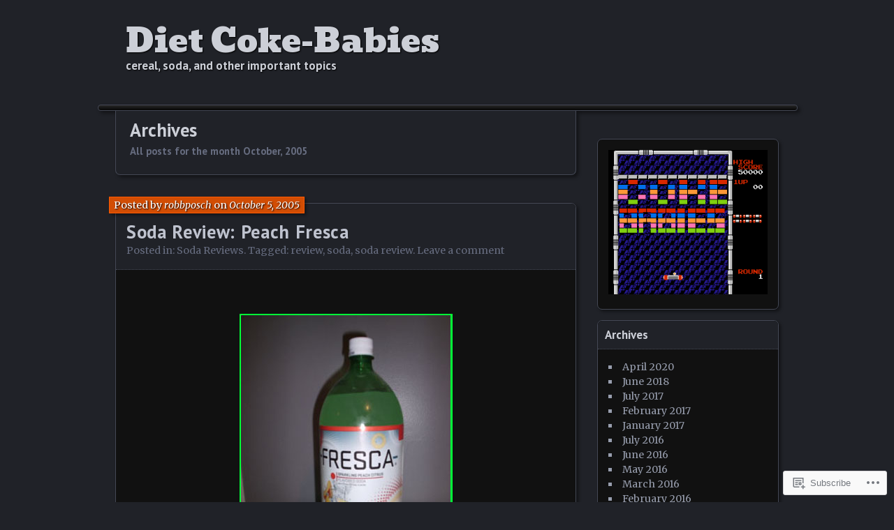

--- FILE ---
content_type: text/html; charset=UTF-8
request_url: https://dietcokebabies.com/2005/10/
body_size: 19753
content:
<!DOCTYPE html>
<!--[if IE 7]>
<html id="ie7" lang="en">
<![endif]-->
<!--[if IE 8]>
<html id="ie8" lang="en">
<![endif]-->
<!--[if !(IE 7) & !(IE 8)]><!-->
<html lang="en">
<!--<![endif]-->
<head>
	<meta charset="UTF-8" />
	<title>October | 2005 | Diet Coke-Babies</title>
	<link rel="profile" href="http://gmpg.org/xfn/11" />
	<link rel="pingback" href="https://dietcokebabies.com/xmlrpc.php" />
	<!--[if lt IE 9]>
	<script src="https://s0.wp.com/wp-content/themes/pub/parament/js/html5.js?m=1316120706i" type="text/javascript"></script>
	<![endif]-->
	<script type="text/javascript">
  WebFontConfig = {"google":{"families":["Bevan:r:latin,latin-ext","PT+Sans:b:latin,latin-ext","Merriweather:r,i,b,bi:latin,latin-ext"]},"api_url":"https:\/\/fonts-api.wp.com\/css"};
  (function() {
    var wf = document.createElement('script');
    wf.src = '/wp-content/plugins/custom-fonts/js/webfont.js';
    wf.type = 'text/javascript';
    wf.async = 'true';
    var s = document.getElementsByTagName('script')[0];
    s.parentNode.insertBefore(wf, s);
	})();
</script><style id="jetpack-custom-fonts-css">.wf-active h1#site-title, .wf-active h1#site-title a{font-family:"Bevan",sans-serif;font-weight:400;font-size:47.2px;font-style:normal}.wf-active body{font-size:16.5px}.wf-active body, .wf-active input, .wf-active textarea{font-family:"Merriweather",serif}.wf-active dt{font-size:18.9px}.wf-active caption{font-size:16.5px}.wf-active #menu ul{font-size:15.3px}.wf-active #menu ul ul a{font-size:15.3px}.wf-active .entry-byline{font-size:14.2px}.wf-active .entry-meta{font-size:14.2px}.wf-active .entry-navigation span{font-size:15.3px}.wf-active #main .gallery .gallery-caption{font-size:15.3px}.wf-active #post-nav{font-size:14.2px}.wf-active #colophon{font-size:15.3px}.wf-active #sidebar{font-size:14.2px}.wf-active #sidebar .widget_rss li .rsswidget{font-size:18.9px}.wf-active .rss-date, .wf-active .widget_rss cite{font-size:14.2px}.wf-active .comment-meta{font-size:16.5px}.wf-active .comment-author .fn{font-size:28.3px}.wf-active .comment .reply a{font-size:16.5px}.wf-active .comment-notes, .wf-active .comment-notes a, .wf-active .logged-in-as, .wf-active .logged-in-as a{font-size:16.5px}.wf-active #respond .form-allowed-tags{font-size:14.2px}.wf-active #respond input, .wf-active #respond textarea{font-size:16.5px}.wf-active #respond #submit{font-size:16.5px}.wf-active #cancel-comment-reply-link{font-size:16.5px}.wf-active #main .wp-caption-text{font-size:14.2px}.wf-active #s{font-size:16.5px}.wf-active #subscribe-blog input[type="submit"]{font-size:16.5px}.wf-active .comment-author, .wf-active .nav-paged a, .wf-active h1, .wf-active h2, .wf-active h3, .wf-active h4, .wf-active h5, .wf-active h6{font-family:"PT Sans",sans-serif;font-style:normal;font-weight:700}.wf-active h1, .wf-active h2, .wf-active h3, .wf-active h4, .wf-active h5, .wf-active h6{font-weight:700;font-style:normal}.wf-active h1{font-size:26.5px;font-weight:700;font-style:normal}.wf-active h2{font-size:23.3px;font-weight:700;font-style:normal}.wf-active h3{font-size:20.1px;font-weight:700;font-style:normal}.wf-active h4{font-size:15.9px;font-style:normal;font-weight:700}.wf-active h5, .wf-active h6{font-size:12.7px;font-style:normal;font-weight:700}.wf-active #branding{font-size:12.7px;font-style:normal;font-weight:700}.wf-active h2#site-description{font-size:17px;font-style:normal;font-weight:700}.wf-active #page-title{font-weight:700;font-style:normal}.wf-active #page-tagline{font-size:14.8px;font-weight:700;font-style:normal}.wf-active h2.entry-title{font-size:26.5px;font-weight:700;font-style:normal}.wf-active .widget-title{font-size:17px;font-weight:700;font-style:normal}.wf-active #comments-title, .wf-active .nocomments, .wf-active .nopassword{font-weight:700;font-style:normal}.wf-active #reply-title{font-size:23.3px;font-weight:700;font-style:normal}</style>
<meta name='robots' content='max-image-preview:large' />

<!-- Async WordPress.com Remote Login -->
<script id="wpcom_remote_login_js">
var wpcom_remote_login_extra_auth = '';
function wpcom_remote_login_remove_dom_node_id( element_id ) {
	var dom_node = document.getElementById( element_id );
	if ( dom_node ) { dom_node.parentNode.removeChild( dom_node ); }
}
function wpcom_remote_login_remove_dom_node_classes( class_name ) {
	var dom_nodes = document.querySelectorAll( '.' + class_name );
	for ( var i = 0; i < dom_nodes.length; i++ ) {
		dom_nodes[ i ].parentNode.removeChild( dom_nodes[ i ] );
	}
}
function wpcom_remote_login_final_cleanup() {
	wpcom_remote_login_remove_dom_node_classes( "wpcom_remote_login_msg" );
	wpcom_remote_login_remove_dom_node_id( "wpcom_remote_login_key" );
	wpcom_remote_login_remove_dom_node_id( "wpcom_remote_login_validate" );
	wpcom_remote_login_remove_dom_node_id( "wpcom_remote_login_js" );
	wpcom_remote_login_remove_dom_node_id( "wpcom_request_access_iframe" );
	wpcom_remote_login_remove_dom_node_id( "wpcom_request_access_styles" );
}

// Watch for messages back from the remote login
window.addEventListener( "message", function( e ) {
	if ( e.origin === "https://r-login.wordpress.com" ) {
		var data = {};
		try {
			data = JSON.parse( e.data );
		} catch( e ) {
			wpcom_remote_login_final_cleanup();
			return;
		}

		if ( data.msg === 'LOGIN' ) {
			// Clean up the login check iframe
			wpcom_remote_login_remove_dom_node_id( "wpcom_remote_login_key" );

			var id_regex = new RegExp( /^[0-9]+$/ );
			var token_regex = new RegExp( /^.*|.*|.*$/ );
			if (
				token_regex.test( data.token )
				&& id_regex.test( data.wpcomid )
			) {
				// We have everything we need to ask for a login
				var script = document.createElement( "script" );
				script.setAttribute( "id", "wpcom_remote_login_validate" );
				script.src = '/remote-login.php?wpcom_remote_login=validate'
					+ '&wpcomid=' + data.wpcomid
					+ '&token=' + encodeURIComponent( data.token )
					+ '&host=' + window.location.protocol
					+ '//' + window.location.hostname
					+ '&postid=774'
					+ '&is_singular=';
				document.body.appendChild( script );
			}

			return;
		}

		// Safari ITP, not logged in, so redirect
		if ( data.msg === 'LOGIN-REDIRECT' ) {
			window.location = 'https://wordpress.com/log-in?redirect_to=' + window.location.href;
			return;
		}

		// Safari ITP, storage access failed, remove the request
		if ( data.msg === 'LOGIN-REMOVE' ) {
			var css_zap = 'html { -webkit-transition: margin-top 1s; transition: margin-top 1s; } /* 9001 */ html { margin-top: 0 !important; } * html body { margin-top: 0 !important; } @media screen and ( max-width: 782px ) { html { margin-top: 0 !important; } * html body { margin-top: 0 !important; } }';
			var style_zap = document.createElement( 'style' );
			style_zap.type = 'text/css';
			style_zap.appendChild( document.createTextNode( css_zap ) );
			document.body.appendChild( style_zap );

			var e = document.getElementById( 'wpcom_request_access_iframe' );
			e.parentNode.removeChild( e );

			document.cookie = 'wordpress_com_login_access=denied; path=/; max-age=31536000';

			return;
		}

		// Safari ITP
		if ( data.msg === 'REQUEST_ACCESS' ) {
			console.log( 'request access: safari' );

			// Check ITP iframe enable/disable knob
			if ( wpcom_remote_login_extra_auth !== 'safari_itp_iframe' ) {
				return;
			}

			// If we are in a "private window" there is no ITP.
			var private_window = false;
			try {
				var opendb = window.openDatabase( null, null, null, null );
			} catch( e ) {
				private_window = true;
			}

			if ( private_window ) {
				console.log( 'private window' );
				return;
			}

			var iframe = document.createElement( 'iframe' );
			iframe.id = 'wpcom_request_access_iframe';
			iframe.setAttribute( 'scrolling', 'no' );
			iframe.setAttribute( 'sandbox', 'allow-storage-access-by-user-activation allow-scripts allow-same-origin allow-top-navigation-by-user-activation' );
			iframe.src = 'https://r-login.wordpress.com/remote-login.php?wpcom_remote_login=request_access&origin=' + encodeURIComponent( data.origin ) + '&wpcomid=' + encodeURIComponent( data.wpcomid );

			var css = 'html { -webkit-transition: margin-top 1s; transition: margin-top 1s; } /* 9001 */ html { margin-top: 46px !important; } * html body { margin-top: 46px !important; } @media screen and ( max-width: 660px ) { html { margin-top: 71px !important; } * html body { margin-top: 71px !important; } #wpcom_request_access_iframe { display: block; height: 71px !important; } } #wpcom_request_access_iframe { border: 0px; height: 46px; position: fixed; top: 0; left: 0; width: 100%; min-width: 100%; z-index: 99999; background: #23282d; } ';

			var style = document.createElement( 'style' );
			style.type = 'text/css';
			style.id = 'wpcom_request_access_styles';
			style.appendChild( document.createTextNode( css ) );
			document.body.appendChild( style );

			document.body.appendChild( iframe );
		}

		if ( data.msg === 'DONE' ) {
			wpcom_remote_login_final_cleanup();
		}
	}
}, false );

// Inject the remote login iframe after the page has had a chance to load
// more critical resources
window.addEventListener( "DOMContentLoaded", function( e ) {
	var iframe = document.createElement( "iframe" );
	iframe.style.display = "none";
	iframe.setAttribute( "scrolling", "no" );
	iframe.setAttribute( "id", "wpcom_remote_login_key" );
	iframe.src = "https://r-login.wordpress.com/remote-login.php"
		+ "?wpcom_remote_login=key"
		+ "&origin=aHR0cHM6Ly9kaWV0Y29rZWJhYmllcy5jb20%3D"
		+ "&wpcomid=40349672"
		+ "&time=" + Math.floor( Date.now() / 1000 );
	document.body.appendChild( iframe );
}, false );
</script>
<link rel='dns-prefetch' href='//s0.wp.com' />
<link rel='dns-prefetch' href='//s.wordpress.com' />
<link rel="alternate" type="application/rss+xml" title="Diet Coke-Babies &raquo; Feed" href="https://dietcokebabies.com/feed/" />
<link rel="alternate" type="application/rss+xml" title="Diet Coke-Babies &raquo; Comments Feed" href="https://dietcokebabies.com/comments/feed/" />
	<script type="text/javascript">
		/* <![CDATA[ */
		function addLoadEvent(func) {
			var oldonload = window.onload;
			if (typeof window.onload != 'function') {
				window.onload = func;
			} else {
				window.onload = function () {
					oldonload();
					func();
				}
			}
		}
		/* ]]> */
	</script>
	<style id='wp-emoji-styles-inline-css'>

	img.wp-smiley, img.emoji {
		display: inline !important;
		border: none !important;
		box-shadow: none !important;
		height: 1em !important;
		width: 1em !important;
		margin: 0 0.07em !important;
		vertical-align: -0.1em !important;
		background: none !important;
		padding: 0 !important;
	}
/*# sourceURL=wp-emoji-styles-inline-css */
</style>
<link crossorigin='anonymous' rel='stylesheet' id='all-css-2-1' href='/wp-content/plugins/gutenberg-core/v22.2.0/build/styles/block-library/style.css?m=1764855221i&cssminify=yes' type='text/css' media='all' />
<style id='wp-block-library-inline-css'>
.has-text-align-justify {
	text-align:justify;
}
.has-text-align-justify{text-align:justify;}

/*# sourceURL=wp-block-library-inline-css */
</style><style id='global-styles-inline-css'>
:root{--wp--preset--aspect-ratio--square: 1;--wp--preset--aspect-ratio--4-3: 4/3;--wp--preset--aspect-ratio--3-4: 3/4;--wp--preset--aspect-ratio--3-2: 3/2;--wp--preset--aspect-ratio--2-3: 2/3;--wp--preset--aspect-ratio--16-9: 16/9;--wp--preset--aspect-ratio--9-16: 9/16;--wp--preset--color--black: #000000;--wp--preset--color--cyan-bluish-gray: #abb8c3;--wp--preset--color--white: #ffffff;--wp--preset--color--pale-pink: #f78da7;--wp--preset--color--vivid-red: #cf2e2e;--wp--preset--color--luminous-vivid-orange: #ff6900;--wp--preset--color--luminous-vivid-amber: #fcb900;--wp--preset--color--light-green-cyan: #7bdcb5;--wp--preset--color--vivid-green-cyan: #00d084;--wp--preset--color--pale-cyan-blue: #8ed1fc;--wp--preset--color--vivid-cyan-blue: #0693e3;--wp--preset--color--vivid-purple: #9b51e0;--wp--preset--gradient--vivid-cyan-blue-to-vivid-purple: linear-gradient(135deg,rgb(6,147,227) 0%,rgb(155,81,224) 100%);--wp--preset--gradient--light-green-cyan-to-vivid-green-cyan: linear-gradient(135deg,rgb(122,220,180) 0%,rgb(0,208,130) 100%);--wp--preset--gradient--luminous-vivid-amber-to-luminous-vivid-orange: linear-gradient(135deg,rgb(252,185,0) 0%,rgb(255,105,0) 100%);--wp--preset--gradient--luminous-vivid-orange-to-vivid-red: linear-gradient(135deg,rgb(255,105,0) 0%,rgb(207,46,46) 100%);--wp--preset--gradient--very-light-gray-to-cyan-bluish-gray: linear-gradient(135deg,rgb(238,238,238) 0%,rgb(169,184,195) 100%);--wp--preset--gradient--cool-to-warm-spectrum: linear-gradient(135deg,rgb(74,234,220) 0%,rgb(151,120,209) 20%,rgb(207,42,186) 40%,rgb(238,44,130) 60%,rgb(251,105,98) 80%,rgb(254,248,76) 100%);--wp--preset--gradient--blush-light-purple: linear-gradient(135deg,rgb(255,206,236) 0%,rgb(152,150,240) 100%);--wp--preset--gradient--blush-bordeaux: linear-gradient(135deg,rgb(254,205,165) 0%,rgb(254,45,45) 50%,rgb(107,0,62) 100%);--wp--preset--gradient--luminous-dusk: linear-gradient(135deg,rgb(255,203,112) 0%,rgb(199,81,192) 50%,rgb(65,88,208) 100%);--wp--preset--gradient--pale-ocean: linear-gradient(135deg,rgb(255,245,203) 0%,rgb(182,227,212) 50%,rgb(51,167,181) 100%);--wp--preset--gradient--electric-grass: linear-gradient(135deg,rgb(202,248,128) 0%,rgb(113,206,126) 100%);--wp--preset--gradient--midnight: linear-gradient(135deg,rgb(2,3,129) 0%,rgb(40,116,252) 100%);--wp--preset--font-size--small: 13px;--wp--preset--font-size--medium: 20px;--wp--preset--font-size--large: 36px;--wp--preset--font-size--x-large: 42px;--wp--preset--font-family--albert-sans: 'Albert Sans', sans-serif;--wp--preset--font-family--alegreya: Alegreya, serif;--wp--preset--font-family--arvo: Arvo, serif;--wp--preset--font-family--bodoni-moda: 'Bodoni Moda', serif;--wp--preset--font-family--bricolage-grotesque: 'Bricolage Grotesque', sans-serif;--wp--preset--font-family--cabin: Cabin, sans-serif;--wp--preset--font-family--chivo: Chivo, sans-serif;--wp--preset--font-family--commissioner: Commissioner, sans-serif;--wp--preset--font-family--cormorant: Cormorant, serif;--wp--preset--font-family--courier-prime: 'Courier Prime', monospace;--wp--preset--font-family--crimson-pro: 'Crimson Pro', serif;--wp--preset--font-family--dm-mono: 'DM Mono', monospace;--wp--preset--font-family--dm-sans: 'DM Sans', sans-serif;--wp--preset--font-family--dm-serif-display: 'DM Serif Display', serif;--wp--preset--font-family--domine: Domine, serif;--wp--preset--font-family--eb-garamond: 'EB Garamond', serif;--wp--preset--font-family--epilogue: Epilogue, sans-serif;--wp--preset--font-family--fahkwang: Fahkwang, sans-serif;--wp--preset--font-family--figtree: Figtree, sans-serif;--wp--preset--font-family--fira-sans: 'Fira Sans', sans-serif;--wp--preset--font-family--fjalla-one: 'Fjalla One', sans-serif;--wp--preset--font-family--fraunces: Fraunces, serif;--wp--preset--font-family--gabarito: Gabarito, system-ui;--wp--preset--font-family--ibm-plex-mono: 'IBM Plex Mono', monospace;--wp--preset--font-family--ibm-plex-sans: 'IBM Plex Sans', sans-serif;--wp--preset--font-family--ibarra-real-nova: 'Ibarra Real Nova', serif;--wp--preset--font-family--instrument-serif: 'Instrument Serif', serif;--wp--preset--font-family--inter: Inter, sans-serif;--wp--preset--font-family--josefin-sans: 'Josefin Sans', sans-serif;--wp--preset--font-family--jost: Jost, sans-serif;--wp--preset--font-family--libre-baskerville: 'Libre Baskerville', serif;--wp--preset--font-family--libre-franklin: 'Libre Franklin', sans-serif;--wp--preset--font-family--literata: Literata, serif;--wp--preset--font-family--lora: Lora, serif;--wp--preset--font-family--merriweather: Merriweather, serif;--wp--preset--font-family--montserrat: Montserrat, sans-serif;--wp--preset--font-family--newsreader: Newsreader, serif;--wp--preset--font-family--noto-sans-mono: 'Noto Sans Mono', sans-serif;--wp--preset--font-family--nunito: Nunito, sans-serif;--wp--preset--font-family--open-sans: 'Open Sans', sans-serif;--wp--preset--font-family--overpass: Overpass, sans-serif;--wp--preset--font-family--pt-serif: 'PT Serif', serif;--wp--preset--font-family--petrona: Petrona, serif;--wp--preset--font-family--piazzolla: Piazzolla, serif;--wp--preset--font-family--playfair-display: 'Playfair Display', serif;--wp--preset--font-family--plus-jakarta-sans: 'Plus Jakarta Sans', sans-serif;--wp--preset--font-family--poppins: Poppins, sans-serif;--wp--preset--font-family--raleway: Raleway, sans-serif;--wp--preset--font-family--roboto: Roboto, sans-serif;--wp--preset--font-family--roboto-slab: 'Roboto Slab', serif;--wp--preset--font-family--rubik: Rubik, sans-serif;--wp--preset--font-family--rufina: Rufina, serif;--wp--preset--font-family--sora: Sora, sans-serif;--wp--preset--font-family--source-sans-3: 'Source Sans 3', sans-serif;--wp--preset--font-family--source-serif-4: 'Source Serif 4', serif;--wp--preset--font-family--space-mono: 'Space Mono', monospace;--wp--preset--font-family--syne: Syne, sans-serif;--wp--preset--font-family--texturina: Texturina, serif;--wp--preset--font-family--urbanist: Urbanist, sans-serif;--wp--preset--font-family--work-sans: 'Work Sans', sans-serif;--wp--preset--spacing--20: 0.44rem;--wp--preset--spacing--30: 0.67rem;--wp--preset--spacing--40: 1rem;--wp--preset--spacing--50: 1.5rem;--wp--preset--spacing--60: 2.25rem;--wp--preset--spacing--70: 3.38rem;--wp--preset--spacing--80: 5.06rem;--wp--preset--shadow--natural: 6px 6px 9px rgba(0, 0, 0, 0.2);--wp--preset--shadow--deep: 12px 12px 50px rgba(0, 0, 0, 0.4);--wp--preset--shadow--sharp: 6px 6px 0px rgba(0, 0, 0, 0.2);--wp--preset--shadow--outlined: 6px 6px 0px -3px rgb(255, 255, 255), 6px 6px rgb(0, 0, 0);--wp--preset--shadow--crisp: 6px 6px 0px rgb(0, 0, 0);}:where(.is-layout-flex){gap: 0.5em;}:where(.is-layout-grid){gap: 0.5em;}body .is-layout-flex{display: flex;}.is-layout-flex{flex-wrap: wrap;align-items: center;}.is-layout-flex > :is(*, div){margin: 0;}body .is-layout-grid{display: grid;}.is-layout-grid > :is(*, div){margin: 0;}:where(.wp-block-columns.is-layout-flex){gap: 2em;}:where(.wp-block-columns.is-layout-grid){gap: 2em;}:where(.wp-block-post-template.is-layout-flex){gap: 1.25em;}:where(.wp-block-post-template.is-layout-grid){gap: 1.25em;}.has-black-color{color: var(--wp--preset--color--black) !important;}.has-cyan-bluish-gray-color{color: var(--wp--preset--color--cyan-bluish-gray) !important;}.has-white-color{color: var(--wp--preset--color--white) !important;}.has-pale-pink-color{color: var(--wp--preset--color--pale-pink) !important;}.has-vivid-red-color{color: var(--wp--preset--color--vivid-red) !important;}.has-luminous-vivid-orange-color{color: var(--wp--preset--color--luminous-vivid-orange) !important;}.has-luminous-vivid-amber-color{color: var(--wp--preset--color--luminous-vivid-amber) !important;}.has-light-green-cyan-color{color: var(--wp--preset--color--light-green-cyan) !important;}.has-vivid-green-cyan-color{color: var(--wp--preset--color--vivid-green-cyan) !important;}.has-pale-cyan-blue-color{color: var(--wp--preset--color--pale-cyan-blue) !important;}.has-vivid-cyan-blue-color{color: var(--wp--preset--color--vivid-cyan-blue) !important;}.has-vivid-purple-color{color: var(--wp--preset--color--vivid-purple) !important;}.has-black-background-color{background-color: var(--wp--preset--color--black) !important;}.has-cyan-bluish-gray-background-color{background-color: var(--wp--preset--color--cyan-bluish-gray) !important;}.has-white-background-color{background-color: var(--wp--preset--color--white) !important;}.has-pale-pink-background-color{background-color: var(--wp--preset--color--pale-pink) !important;}.has-vivid-red-background-color{background-color: var(--wp--preset--color--vivid-red) !important;}.has-luminous-vivid-orange-background-color{background-color: var(--wp--preset--color--luminous-vivid-orange) !important;}.has-luminous-vivid-amber-background-color{background-color: var(--wp--preset--color--luminous-vivid-amber) !important;}.has-light-green-cyan-background-color{background-color: var(--wp--preset--color--light-green-cyan) !important;}.has-vivid-green-cyan-background-color{background-color: var(--wp--preset--color--vivid-green-cyan) !important;}.has-pale-cyan-blue-background-color{background-color: var(--wp--preset--color--pale-cyan-blue) !important;}.has-vivid-cyan-blue-background-color{background-color: var(--wp--preset--color--vivid-cyan-blue) !important;}.has-vivid-purple-background-color{background-color: var(--wp--preset--color--vivid-purple) !important;}.has-black-border-color{border-color: var(--wp--preset--color--black) !important;}.has-cyan-bluish-gray-border-color{border-color: var(--wp--preset--color--cyan-bluish-gray) !important;}.has-white-border-color{border-color: var(--wp--preset--color--white) !important;}.has-pale-pink-border-color{border-color: var(--wp--preset--color--pale-pink) !important;}.has-vivid-red-border-color{border-color: var(--wp--preset--color--vivid-red) !important;}.has-luminous-vivid-orange-border-color{border-color: var(--wp--preset--color--luminous-vivid-orange) !important;}.has-luminous-vivid-amber-border-color{border-color: var(--wp--preset--color--luminous-vivid-amber) !important;}.has-light-green-cyan-border-color{border-color: var(--wp--preset--color--light-green-cyan) !important;}.has-vivid-green-cyan-border-color{border-color: var(--wp--preset--color--vivid-green-cyan) !important;}.has-pale-cyan-blue-border-color{border-color: var(--wp--preset--color--pale-cyan-blue) !important;}.has-vivid-cyan-blue-border-color{border-color: var(--wp--preset--color--vivid-cyan-blue) !important;}.has-vivid-purple-border-color{border-color: var(--wp--preset--color--vivid-purple) !important;}.has-vivid-cyan-blue-to-vivid-purple-gradient-background{background: var(--wp--preset--gradient--vivid-cyan-blue-to-vivid-purple) !important;}.has-light-green-cyan-to-vivid-green-cyan-gradient-background{background: var(--wp--preset--gradient--light-green-cyan-to-vivid-green-cyan) !important;}.has-luminous-vivid-amber-to-luminous-vivid-orange-gradient-background{background: var(--wp--preset--gradient--luminous-vivid-amber-to-luminous-vivid-orange) !important;}.has-luminous-vivid-orange-to-vivid-red-gradient-background{background: var(--wp--preset--gradient--luminous-vivid-orange-to-vivid-red) !important;}.has-very-light-gray-to-cyan-bluish-gray-gradient-background{background: var(--wp--preset--gradient--very-light-gray-to-cyan-bluish-gray) !important;}.has-cool-to-warm-spectrum-gradient-background{background: var(--wp--preset--gradient--cool-to-warm-spectrum) !important;}.has-blush-light-purple-gradient-background{background: var(--wp--preset--gradient--blush-light-purple) !important;}.has-blush-bordeaux-gradient-background{background: var(--wp--preset--gradient--blush-bordeaux) !important;}.has-luminous-dusk-gradient-background{background: var(--wp--preset--gradient--luminous-dusk) !important;}.has-pale-ocean-gradient-background{background: var(--wp--preset--gradient--pale-ocean) !important;}.has-electric-grass-gradient-background{background: var(--wp--preset--gradient--electric-grass) !important;}.has-midnight-gradient-background{background: var(--wp--preset--gradient--midnight) !important;}.has-small-font-size{font-size: var(--wp--preset--font-size--small) !important;}.has-medium-font-size{font-size: var(--wp--preset--font-size--medium) !important;}.has-large-font-size{font-size: var(--wp--preset--font-size--large) !important;}.has-x-large-font-size{font-size: var(--wp--preset--font-size--x-large) !important;}.has-albert-sans-font-family{font-family: var(--wp--preset--font-family--albert-sans) !important;}.has-alegreya-font-family{font-family: var(--wp--preset--font-family--alegreya) !important;}.has-arvo-font-family{font-family: var(--wp--preset--font-family--arvo) !important;}.has-bodoni-moda-font-family{font-family: var(--wp--preset--font-family--bodoni-moda) !important;}.has-bricolage-grotesque-font-family{font-family: var(--wp--preset--font-family--bricolage-grotesque) !important;}.has-cabin-font-family{font-family: var(--wp--preset--font-family--cabin) !important;}.has-chivo-font-family{font-family: var(--wp--preset--font-family--chivo) !important;}.has-commissioner-font-family{font-family: var(--wp--preset--font-family--commissioner) !important;}.has-cormorant-font-family{font-family: var(--wp--preset--font-family--cormorant) !important;}.has-courier-prime-font-family{font-family: var(--wp--preset--font-family--courier-prime) !important;}.has-crimson-pro-font-family{font-family: var(--wp--preset--font-family--crimson-pro) !important;}.has-dm-mono-font-family{font-family: var(--wp--preset--font-family--dm-mono) !important;}.has-dm-sans-font-family{font-family: var(--wp--preset--font-family--dm-sans) !important;}.has-dm-serif-display-font-family{font-family: var(--wp--preset--font-family--dm-serif-display) !important;}.has-domine-font-family{font-family: var(--wp--preset--font-family--domine) !important;}.has-eb-garamond-font-family{font-family: var(--wp--preset--font-family--eb-garamond) !important;}.has-epilogue-font-family{font-family: var(--wp--preset--font-family--epilogue) !important;}.has-fahkwang-font-family{font-family: var(--wp--preset--font-family--fahkwang) !important;}.has-figtree-font-family{font-family: var(--wp--preset--font-family--figtree) !important;}.has-fira-sans-font-family{font-family: var(--wp--preset--font-family--fira-sans) !important;}.has-fjalla-one-font-family{font-family: var(--wp--preset--font-family--fjalla-one) !important;}.has-fraunces-font-family{font-family: var(--wp--preset--font-family--fraunces) !important;}.has-gabarito-font-family{font-family: var(--wp--preset--font-family--gabarito) !important;}.has-ibm-plex-mono-font-family{font-family: var(--wp--preset--font-family--ibm-plex-mono) !important;}.has-ibm-plex-sans-font-family{font-family: var(--wp--preset--font-family--ibm-plex-sans) !important;}.has-ibarra-real-nova-font-family{font-family: var(--wp--preset--font-family--ibarra-real-nova) !important;}.has-instrument-serif-font-family{font-family: var(--wp--preset--font-family--instrument-serif) !important;}.has-inter-font-family{font-family: var(--wp--preset--font-family--inter) !important;}.has-josefin-sans-font-family{font-family: var(--wp--preset--font-family--josefin-sans) !important;}.has-jost-font-family{font-family: var(--wp--preset--font-family--jost) !important;}.has-libre-baskerville-font-family{font-family: var(--wp--preset--font-family--libre-baskerville) !important;}.has-libre-franklin-font-family{font-family: var(--wp--preset--font-family--libre-franklin) !important;}.has-literata-font-family{font-family: var(--wp--preset--font-family--literata) !important;}.has-lora-font-family{font-family: var(--wp--preset--font-family--lora) !important;}.has-merriweather-font-family{font-family: var(--wp--preset--font-family--merriweather) !important;}.has-montserrat-font-family{font-family: var(--wp--preset--font-family--montserrat) !important;}.has-newsreader-font-family{font-family: var(--wp--preset--font-family--newsreader) !important;}.has-noto-sans-mono-font-family{font-family: var(--wp--preset--font-family--noto-sans-mono) !important;}.has-nunito-font-family{font-family: var(--wp--preset--font-family--nunito) !important;}.has-open-sans-font-family{font-family: var(--wp--preset--font-family--open-sans) !important;}.has-overpass-font-family{font-family: var(--wp--preset--font-family--overpass) !important;}.has-pt-serif-font-family{font-family: var(--wp--preset--font-family--pt-serif) !important;}.has-petrona-font-family{font-family: var(--wp--preset--font-family--petrona) !important;}.has-piazzolla-font-family{font-family: var(--wp--preset--font-family--piazzolla) !important;}.has-playfair-display-font-family{font-family: var(--wp--preset--font-family--playfair-display) !important;}.has-plus-jakarta-sans-font-family{font-family: var(--wp--preset--font-family--plus-jakarta-sans) !important;}.has-poppins-font-family{font-family: var(--wp--preset--font-family--poppins) !important;}.has-raleway-font-family{font-family: var(--wp--preset--font-family--raleway) !important;}.has-roboto-font-family{font-family: var(--wp--preset--font-family--roboto) !important;}.has-roboto-slab-font-family{font-family: var(--wp--preset--font-family--roboto-slab) !important;}.has-rubik-font-family{font-family: var(--wp--preset--font-family--rubik) !important;}.has-rufina-font-family{font-family: var(--wp--preset--font-family--rufina) !important;}.has-sora-font-family{font-family: var(--wp--preset--font-family--sora) !important;}.has-source-sans-3-font-family{font-family: var(--wp--preset--font-family--source-sans-3) !important;}.has-source-serif-4-font-family{font-family: var(--wp--preset--font-family--source-serif-4) !important;}.has-space-mono-font-family{font-family: var(--wp--preset--font-family--space-mono) !important;}.has-syne-font-family{font-family: var(--wp--preset--font-family--syne) !important;}.has-texturina-font-family{font-family: var(--wp--preset--font-family--texturina) !important;}.has-urbanist-font-family{font-family: var(--wp--preset--font-family--urbanist) !important;}.has-work-sans-font-family{font-family: var(--wp--preset--font-family--work-sans) !important;}
/*# sourceURL=global-styles-inline-css */
</style>

<style id='classic-theme-styles-inline-css'>
/*! This file is auto-generated */
.wp-block-button__link{color:#fff;background-color:#32373c;border-radius:9999px;box-shadow:none;text-decoration:none;padding:calc(.667em + 2px) calc(1.333em + 2px);font-size:1.125em}.wp-block-file__button{background:#32373c;color:#fff;text-decoration:none}
/*# sourceURL=/wp-includes/css/classic-themes.min.css */
</style>
<link crossorigin='anonymous' rel='stylesheet' id='all-css-4-1' href='/_static/??[base64]&cssminify=yes' type='text/css' media='all' />
<link crossorigin='anonymous' rel='stylesheet' id='print-css-5-1' href='/wp-content/mu-plugins/global-print/global-print.css?m=1465851035i&cssminify=yes' type='text/css' media='print' />
<style id='jetpack-global-styles-frontend-style-inline-css'>
:root { --font-headings: unset; --font-base: unset; --font-headings-default: -apple-system,BlinkMacSystemFont,"Segoe UI",Roboto,Oxygen-Sans,Ubuntu,Cantarell,"Helvetica Neue",sans-serif; --font-base-default: -apple-system,BlinkMacSystemFont,"Segoe UI",Roboto,Oxygen-Sans,Ubuntu,Cantarell,"Helvetica Neue",sans-serif;}
/*# sourceURL=jetpack-global-styles-frontend-style-inline-css */
</style>
<link crossorigin='anonymous' rel='stylesheet' id='all-css-8-1' href='/wp-content/themes/h4/global.css?m=1420737423i&cssminify=yes' type='text/css' media='all' />
<script type="text/javascript" id="wpcom-actionbar-placeholder-js-extra">
/* <![CDATA[ */
var actionbardata = {"siteID":"40349672","postID":"0","siteURL":"https://dietcokebabies.com","xhrURL":"https://dietcokebabies.com/wp-admin/admin-ajax.php","nonce":"2a7f83fc7a","isLoggedIn":"","statusMessage":"","subsEmailDefault":"instantly","proxyScriptUrl":"https://s0.wp.com/wp-content/js/wpcom-proxy-request.js?m=1513050504i&amp;ver=20211021","i18n":{"followedText":"New posts from this site will now appear in your \u003Ca href=\"https://wordpress.com/reader\"\u003EReader\u003C/a\u003E","foldBar":"Collapse this bar","unfoldBar":"Expand this bar","shortLinkCopied":"Shortlink copied to clipboard."}};
//# sourceURL=wpcom-actionbar-placeholder-js-extra
/* ]]> */
</script>
<script type="text/javascript" id="jetpack-mu-wpcom-settings-js-before">
/* <![CDATA[ */
var JETPACK_MU_WPCOM_SETTINGS = {"assetsUrl":"https://s0.wp.com/wp-content/mu-plugins/jetpack-mu-wpcom-plugin/moon/jetpack_vendor/automattic/jetpack-mu-wpcom/src/build/"};
//# sourceURL=jetpack-mu-wpcom-settings-js-before
/* ]]> */
</script>
<script crossorigin='anonymous' type='text/javascript'  src='/wp-content/js/rlt-proxy.js?m=1720530689i'></script>
<script type="text/javascript" id="rlt-proxy-js-after">
/* <![CDATA[ */
	rltInitialize( {"token":null,"iframeOrigins":["https:\/\/widgets.wp.com"]} );
//# sourceURL=rlt-proxy-js-after
/* ]]> */
</script>
<link rel="EditURI" type="application/rsd+xml" title="RSD" href="https://dietcokebabies.wordpress.com/xmlrpc.php?rsd" />
<meta name="generator" content="WordPress.com" />

<!-- Jetpack Open Graph Tags -->
<meta property="og:type" content="website" />
<meta property="og:title" content="October 2005 &#8211; Diet Coke-Babies" />
<meta property="og:site_name" content="Diet Coke-Babies" />
<meta property="og:image" content="https://s0.wp.com/i/blank.jpg?m=1383295312i" />
<meta property="og:image:width" content="200" />
<meta property="og:image:height" content="200" />
<meta property="og:image:alt" content="" />
<meta property="og:locale" content="en_US" />

<!-- End Jetpack Open Graph Tags -->
<link rel="shortcut icon" type="image/x-icon" href="https://s0.wp.com/i/favicon.ico?m=1713425267i" sizes="16x16 24x24 32x32 48x48" />
<link rel="icon" type="image/x-icon" href="https://s0.wp.com/i/favicon.ico?m=1713425267i" sizes="16x16 24x24 32x32 48x48" />
<link rel="apple-touch-icon" href="https://s0.wp.com/i/webclip.png?m=1713868326i" />
<link rel='openid.server' href='https://dietcokebabies.com/?openidserver=1' />
<link rel='openid.delegate' href='https://dietcokebabies.com/' />
<link rel="search" type="application/opensearchdescription+xml" href="https://dietcokebabies.com/osd.xml" title="Diet Coke-Babies" />
<link rel="search" type="application/opensearchdescription+xml" href="https://s1.wp.com/opensearch.xml" title="WordPress.com" />
<meta name="description" content="1 post published by robbposch during October 2005" />
			<link rel="stylesheet" id="custom-css-css" type="text/css" href="https://s0.wp.com/?custom-css=1&#038;csblog=2JiNa&#038;cscache=6&#038;csrev=14" />
			<link crossorigin='anonymous' rel='stylesheet' id='all-css-0-3' href='/_static/??-eJyVjkEKwkAMRS9kG2rR4kI8irTpIGknyTCZ0OtXsRXc6fJ9Ho8PS6pQpQQpwF6l6A8SgymU1OO8MbCqwJ0EYYiKs4EtlEKu0ewAvxdYR4/BAPusbiF+pH34N/i+5BRHMB8MM6VC+pS/qGaSV/nG16Y7tZfu3DbHaQXdH15M&cssminify=yes' type='text/css' media='all' />
</head>

<body class="archive date wp-theme-pubparament customizer-styles-applied jetpack-reblog-enabled">

<div id="page-wrap" class="contain">
	<header id="branding" role="banner">
		<h1 id="site-title"><a href="https://dietcokebabies.com">Diet Coke-Babies</a></h1>
					<h2 id="site-description">cereal, soda, and other important topics</h2>		
			</header><!-- #branding -->

	<nav id="menu" role="navigation"><div id="primary-menu" class="menu"></div>
</nav>

<div id="container" class="contain">

	<div id="main" role="main">
		<header id="introduction" class="contain">
			<hgroup>
			<h1 id="page-title">Archives</h1><h2 id="page-tagline">All posts for the month October, 2005</h2>			</hgroup>
		</header>

									
<article id="post-774" class="contain post-774 post type-post status-publish format-standard hentry category-soda-reviews tag-review tag-soda tag-soda-review has-byline">

	<div class="title">
					<h2 class="entry-title"><a href="https://dietcokebabies.com/2005/10/05/soda-review-peach-fresca/" rel="bookmark">Soda Review: Peach&nbsp;Fresca</a></h2>				<div class="entry-byline">
			<span>Posted by <a href="https://dietcokebabies.com/author/robbposch/" title="View all posts by robbposch">robbposch</a> on <a href="https://dietcokebabies.com/2005/10/05/soda-review-peach-fresca/">October 5, 2005</a></span>
					</div>

		<div class="entry-meta">
						Posted in: <a href="https://dietcokebabies.com/category/soda-reviews/" rel="category tag">Soda Reviews</a>.			
						Tagged: <a href="https://dietcokebabies.com/tag/review/" rel="tag">review</a>, <a href="https://dietcokebabies.com/tag/soda/" rel="tag">soda</a>, <a href="https://dietcokebabies.com/tag/soda-review/" rel="tag">soda review</a>.			
							<span class="comments"><a href="https://dietcokebabies.com/2005/10/05/soda-review-peach-fresca/#respond">Leave a comment</a></span>
					</div><!-- entry-meta -->

	</div><!-- end title -->

	<div class="entry-content">
		<p>&nbsp;</p>
<p><a href="https://dietcokebabies.com/wp-content/uploads/2012/09/0122.jpg"><img data-attachment-id="777" data-permalink="https://dietcokebabies.com/2005/10/05/soda-review-peach-fresca/01-24/" data-orig-file="https://dietcokebabies.com/wp-content/uploads/2012/09/0122.jpg" data-orig-size="305,405" data-comments-opened="1" data-image-meta="{&quot;aperture&quot;:&quot;0&quot;,&quot;credit&quot;:&quot;&quot;,&quot;camera&quot;:&quot;&quot;,&quot;caption&quot;:&quot;&quot;,&quot;created_timestamp&quot;:&quot;0&quot;,&quot;copyright&quot;:&quot;&quot;,&quot;focal_length&quot;:&quot;0&quot;,&quot;iso&quot;:&quot;0&quot;,&quot;shutter_speed&quot;:&quot;0&quot;,&quot;title&quot;:&quot;&quot;}" data-image-title="01" data-image-description="" data-image-caption="" data-medium-file="https://dietcokebabies.com/wp-content/uploads/2012/09/0122.jpg?w=226" data-large-file="https://dietcokebabies.com/wp-content/uploads/2012/09/0122.jpg?w=305" class="aligncenter size-full wp-image-777" title="01" src="https://dietcokebabies.com/wp-content/uploads/2012/09/0122.jpg?w=627" alt=""   srcset="https://dietcokebabies.com/wp-content/uploads/2012/09/0122.jpg 305w, https://dietcokebabies.com/wp-content/uploads/2012/09/0122.jpg?w=113&amp;h=150 113w, https://dietcokebabies.com/wp-content/uploads/2012/09/0122.jpg?w=226&amp;h=300 226w" sizes="(max-width: 305px) 100vw, 305px" /></a></p>
<p><span style="color:#c0c0c0;">Sometimes, although extremely rarely, good things actually happen in life.  I had read on </span> <a href="http://www.bevnet.com/news/2005/05-25-2005-fresca_makeover_coca_cola_coke_fresca.asp"> <span style="color:#c0c0c0;">The Beverage Network</span></a><span style="color:#c0c0c0;"> that Coca Cola was releasing new flavors of the best beverage that is possible for mankind to make, Fresca.  I was overwhelmed with emotion.  <strong>Mixed</strong> emotions.  Would the new flavors be an improvement on the original, or would they just be bastardized versions of it?  And, worst of all, were they changing the original recipe?</span></p>
<p><span style="color:#c0c0c0;"> After I had steadied myself, I read on.  No, the original recipe would not be changed.  The two new flavors were a black cherry and a peach.  Black cherry, I really don&#8217;t care about.  It doesn&#8217;t even sound like something that would go well; black cherry with grapefruit?  No.</span></p>
<p><span style="color:#c0c0c0;"> Peach, on the other hand, now we&#8217;re talking.  I am of the opinion that peach is almost always one of the best flavors of anything, and is also highly underappreciated.  I am also of the opinion that if you don&#8217;t think so, you are wrong.  Peach Fresca is not only something that sounded like it could work, it sounded like it would be really good.</span></p>
<p><span style="color:#c0c0c0;">All of this, I thought, was meaningless, since for some reason none of the good new sodas can be found around me.  Mountain Dew Pitch Black II?  It&#8217;s everywhere.  New Frescas?  Nowhere to be found.</span></p>
<p><span style="color:#c0c0c0;"> Then one day while shopping in Waldbaum&#8217;s, there it was.  I was, again, overwhelmed with emotions.  But no mixed emotions were to be had here.  Only good ones.  The Peach Fresca was within my grasp.  Unfortunately, they didn&#8217;t have the black cherry variety (that&#8217;s not unfortunate, really, it just seemed like an appropriate way to start that sentence.)  They also had normal Fresca, but that was no surprise.  Coke finally got its act together and put both bottled and canned Fresca into widespread circulation.  They didn&#8217;t have cans of the peach flavor, which I prefer, but I eagerly bought the bottled version anyway.</span></p>
<p><span style="color:#c0c0c0;">As for the actual taste?  It&#8217;s really good.  It doesn&#8217;t taste like Fresca with a peach flavoring, it tastes like the peach is actually a part of the Fresca recipe itself.  Considering this is a zero calorie drink, the flavor integration is done especially well.  Fresca has always been one of the best tasting zero calorie drinks, mainly because it doesn&#8217;t taste diet.</span></p>
<p><span style="color:#c0c0c0;">I don&#8217;t know how well this will fair, if only for the fact that I don&#8217;t know how well Fresca sells in general.  While I won&#8217;t drink this as much as I drink regular Fresca, I will definitely add this into the rotation.  </span></p>
<p>&nbsp;</p>
<p>&nbsp;</p>
<p align="center"><span style="color:#c0c0c0;">This article is conspicuously lacking many pictures, so here:</span></p>
<p align="center">
<p align="center"><a href="https://dietcokebabies.com/wp-content/uploads/2012/09/0221.jpg"><img data-attachment-id="778" data-permalink="https://dietcokebabies.com/2005/10/05/soda-review-peach-fresca/02-21/" data-orig-file="https://dietcokebabies.com/wp-content/uploads/2012/09/0221.jpg" data-orig-size="500,362" data-comments-opened="1" data-image-meta="{&quot;aperture&quot;:&quot;0&quot;,&quot;credit&quot;:&quot;&quot;,&quot;camera&quot;:&quot;&quot;,&quot;caption&quot;:&quot;&quot;,&quot;created_timestamp&quot;:&quot;0&quot;,&quot;copyright&quot;:&quot;&quot;,&quot;focal_length&quot;:&quot;0&quot;,&quot;iso&quot;:&quot;0&quot;,&quot;shutter_speed&quot;:&quot;0&quot;,&quot;title&quot;:&quot;&quot;}" data-image-title="02" data-image-description="" data-image-caption="" data-medium-file="https://dietcokebabies.com/wp-content/uploads/2012/09/0221.jpg?w=300" data-large-file="https://dietcokebabies.com/wp-content/uploads/2012/09/0221.jpg?w=500" class="aligncenter size-full wp-image-778" title="02" src="https://dietcokebabies.com/wp-content/uploads/2012/09/0221.jpg?w=627" alt=""   srcset="https://dietcokebabies.com/wp-content/uploads/2012/09/0221.jpg 500w, https://dietcokebabies.com/wp-content/uploads/2012/09/0221.jpg?w=150&amp;h=109 150w, https://dietcokebabies.com/wp-content/uploads/2012/09/0221.jpg?w=300&amp;h=217 300w" sizes="(max-width: 500px) 100vw, 500px" /></a><a href="https://dietcokebabies.com/wp-content/uploads/2012/09/0420.jpg"><img data-attachment-id="780" data-permalink="https://dietcokebabies.com/2005/10/05/soda-review-peach-fresca/04-21/" data-orig-file="https://dietcokebabies.com/wp-content/uploads/2012/09/0420.jpg" data-orig-size="291,428" data-comments-opened="1" data-image-meta="{&quot;aperture&quot;:&quot;0&quot;,&quot;credit&quot;:&quot;&quot;,&quot;camera&quot;:&quot;&quot;,&quot;caption&quot;:&quot;&quot;,&quot;created_timestamp&quot;:&quot;0&quot;,&quot;copyright&quot;:&quot;&quot;,&quot;focal_length&quot;:&quot;0&quot;,&quot;iso&quot;:&quot;0&quot;,&quot;shutter_speed&quot;:&quot;0&quot;,&quot;title&quot;:&quot;&quot;}" data-image-title="04" data-image-description="" data-image-caption="" data-medium-file="https://dietcokebabies.com/wp-content/uploads/2012/09/0420.jpg?w=204" data-large-file="https://dietcokebabies.com/wp-content/uploads/2012/09/0420.jpg?w=291" class="aligncenter size-full wp-image-780" title="04" src="https://dietcokebabies.com/wp-content/uploads/2012/09/0420.jpg?w=627" alt=""   srcset="https://dietcokebabies.com/wp-content/uploads/2012/09/0420.jpg 291w, https://dietcokebabies.com/wp-content/uploads/2012/09/0420.jpg?w=102&amp;h=150 102w" sizes="(max-width: 291px) 100vw, 291px" /></a><a href="https://dietcokebabies.com/wp-content/uploads/2012/09/0321.jpg"><img data-attachment-id="779" data-permalink="https://dietcokebabies.com/2005/10/05/soda-review-peach-fresca/03-22/" data-orig-file="https://dietcokebabies.com/wp-content/uploads/2012/09/0321.jpg" data-orig-size="531,373" data-comments-opened="1" data-image-meta="{&quot;aperture&quot;:&quot;0&quot;,&quot;credit&quot;:&quot;&quot;,&quot;camera&quot;:&quot;&quot;,&quot;caption&quot;:&quot;&quot;,&quot;created_timestamp&quot;:&quot;0&quot;,&quot;copyright&quot;:&quot;&quot;,&quot;focal_length&quot;:&quot;0&quot;,&quot;iso&quot;:&quot;0&quot;,&quot;shutter_speed&quot;:&quot;0&quot;,&quot;title&quot;:&quot;&quot;}" data-image-title="03" data-image-description="" data-image-caption="" data-medium-file="https://dietcokebabies.com/wp-content/uploads/2012/09/0321.jpg?w=300" data-large-file="https://dietcokebabies.com/wp-content/uploads/2012/09/0321.jpg?w=531" loading="lazy" class="aligncenter size-full wp-image-779" title="03" src="https://dietcokebabies.com/wp-content/uploads/2012/09/0321.jpg?w=627" alt=""   srcset="https://dietcokebabies.com/wp-content/uploads/2012/09/0321.jpg 531w, https://dietcokebabies.com/wp-content/uploads/2012/09/0321.jpg?w=150&amp;h=105 150w, https://dietcokebabies.com/wp-content/uploads/2012/09/0321.jpg?w=300&amp;h=211 300w" sizes="(max-width: 531px) 100vw, 531px" /></a><a href="https://dietcokebabies.com/wp-content/uploads/2012/09/0517.jpg"><img data-attachment-id="776" data-permalink="https://dietcokebabies.com/2005/10/05/soda-review-peach-fresca/05-19/" data-orig-file="https://dietcokebabies.com/wp-content/uploads/2012/09/0517.jpg" data-orig-size="281,346" data-comments-opened="1" data-image-meta="{&quot;aperture&quot;:&quot;0&quot;,&quot;credit&quot;:&quot;&quot;,&quot;camera&quot;:&quot;&quot;,&quot;caption&quot;:&quot;&quot;,&quot;created_timestamp&quot;:&quot;0&quot;,&quot;copyright&quot;:&quot;&quot;,&quot;focal_length&quot;:&quot;0&quot;,&quot;iso&quot;:&quot;0&quot;,&quot;shutter_speed&quot;:&quot;0&quot;,&quot;title&quot;:&quot;&quot;}" data-image-title="05" data-image-description="" data-image-caption="" data-medium-file="https://dietcokebabies.com/wp-content/uploads/2012/09/0517.jpg?w=244" data-large-file="https://dietcokebabies.com/wp-content/uploads/2012/09/0517.jpg?w=281" loading="lazy" class="aligncenter size-full wp-image-776" title="05" src="https://dietcokebabies.com/wp-content/uploads/2012/09/0517.jpg?w=627" alt=""   srcset="https://dietcokebabies.com/wp-content/uploads/2012/09/0517.jpg 281w, https://dietcokebabies.com/wp-content/uploads/2012/09/0517.jpg?w=122&amp;h=150 122w" sizes="(max-width: 281px) 100vw, 281px" /></a></p>
	</div>

	
</article>					
		<nav id="posts-nav" class="paged-navigation contain">
			<h1 class="assistive-text">Posts navigation</h1>
			<div class="nav-older"></div>
			<div class="nav-newer"></div>
		</nav>

	</div><!-- end main -->

	<ul id="sidebar" role="complementary">
	<li id="text-3" class="widget widget_text">			<div class="textwidget"><a href="http://www.coke-babies.com" target="_blank" rel="noopener"><img src="https://i0.wp.com/www.coke-babies.com/indexfiles/main.gif"></a></div>
		</li><li id="archives-3" class="widget widget_archive"><h2 class="widget-title">Archives</h2>
			<ul>
					<li><a href='https://dietcokebabies.com/2020/04/'>April 2020</a></li>
	<li><a href='https://dietcokebabies.com/2018/06/'>June 2018</a></li>
	<li><a href='https://dietcokebabies.com/2017/07/'>July 2017</a></li>
	<li><a href='https://dietcokebabies.com/2017/02/'>February 2017</a></li>
	<li><a href='https://dietcokebabies.com/2017/01/'>January 2017</a></li>
	<li><a href='https://dietcokebabies.com/2016/07/'>July 2016</a></li>
	<li><a href='https://dietcokebabies.com/2016/06/'>June 2016</a></li>
	<li><a href='https://dietcokebabies.com/2016/05/'>May 2016</a></li>
	<li><a href='https://dietcokebabies.com/2016/03/'>March 2016</a></li>
	<li><a href='https://dietcokebabies.com/2016/02/'>February 2016</a></li>
	<li><a href='https://dietcokebabies.com/2016/01/'>January 2016</a></li>
	<li><a href='https://dietcokebabies.com/2015/12/'>December 2015</a></li>
	<li><a href='https://dietcokebabies.com/2015/10/'>October 2015</a></li>
	<li><a href='https://dietcokebabies.com/2015/09/'>September 2015</a></li>
	<li><a href='https://dietcokebabies.com/2015/07/'>July 2015</a></li>
	<li><a href='https://dietcokebabies.com/2015/06/'>June 2015</a></li>
	<li><a href='https://dietcokebabies.com/2015/04/'>April 2015</a></li>
	<li><a href='https://dietcokebabies.com/2015/03/'>March 2015</a></li>
	<li><a href='https://dietcokebabies.com/2015/01/'>January 2015</a></li>
	<li><a href='https://dietcokebabies.com/2014/12/'>December 2014</a></li>
	<li><a href='https://dietcokebabies.com/2014/11/'>November 2014</a></li>
	<li><a href='https://dietcokebabies.com/2014/10/'>October 2014</a></li>
	<li><a href='https://dietcokebabies.com/2014/09/'>September 2014</a></li>
	<li><a href='https://dietcokebabies.com/2014/07/'>July 2014</a></li>
	<li><a href='https://dietcokebabies.com/2014/06/'>June 2014</a></li>
	<li><a href='https://dietcokebabies.com/2014/05/'>May 2014</a></li>
	<li><a href='https://dietcokebabies.com/2014/04/'>April 2014</a></li>
	<li><a href='https://dietcokebabies.com/2014/03/'>March 2014</a></li>
	<li><a href='https://dietcokebabies.com/2014/02/'>February 2014</a></li>
	<li><a href='https://dietcokebabies.com/2014/01/'>January 2014</a></li>
	<li><a href='https://dietcokebabies.com/2013/12/'>December 2013</a></li>
	<li><a href='https://dietcokebabies.com/2013/10/'>October 2013</a></li>
	<li><a href='https://dietcokebabies.com/2013/09/'>September 2013</a></li>
	<li><a href='https://dietcokebabies.com/2013/07/'>July 2013</a></li>
	<li><a href='https://dietcokebabies.com/2013/06/'>June 2013</a></li>
	<li><a href='https://dietcokebabies.com/2013/05/'>May 2013</a></li>
	<li><a href='https://dietcokebabies.com/2013/04/'>April 2013</a></li>
	<li><a href='https://dietcokebabies.com/2013/03/'>March 2013</a></li>
	<li><a href='https://dietcokebabies.com/2013/02/'>February 2013</a></li>
	<li><a href='https://dietcokebabies.com/2013/01/'>January 2013</a></li>
	<li><a href='https://dietcokebabies.com/2012/12/'>December 2012</a></li>
	<li><a href='https://dietcokebabies.com/2012/11/'>November 2012</a></li>
	<li><a href='https://dietcokebabies.com/2012/10/'>October 2012</a></li>
	<li><a href='https://dietcokebabies.com/2012/09/'>September 2012</a></li>
	<li><a href='https://dietcokebabies.com/2012/08/'>August 2012</a></li>
	<li><a href='https://dietcokebabies.com/2012/07/'>July 2012</a></li>
	<li><a href='https://dietcokebabies.com/2012/02/'>February 2012</a></li>
	<li><a href='https://dietcokebabies.com/2011/11/'>November 2011</a></li>
	<li><a href='https://dietcokebabies.com/2011/09/'>September 2011</a></li>
	<li><a href='https://dietcokebabies.com/2011/07/'>July 2011</a></li>
	<li><a href='https://dietcokebabies.com/2011/02/'>February 2011</a></li>
	<li><a href='https://dietcokebabies.com/2010/12/'>December 2010</a></li>
	<li><a href='https://dietcokebabies.com/2010/11/'>November 2010</a></li>
	<li><a href='https://dietcokebabies.com/2010/09/'>September 2010</a></li>
	<li><a href='https://dietcokebabies.com/2010/08/'>August 2010</a></li>
	<li><a href='https://dietcokebabies.com/2010/07/'>July 2010</a></li>
	<li><a href='https://dietcokebabies.com/2010/04/'>April 2010</a></li>
	<li><a href='https://dietcokebabies.com/2010/02/'>February 2010</a></li>
	<li><a href='https://dietcokebabies.com/2009/11/'>November 2009</a></li>
	<li><a href='https://dietcokebabies.com/2009/09/'>September 2009</a></li>
	<li><a href='https://dietcokebabies.com/2009/08/'>August 2009</a></li>
	<li><a href='https://dietcokebabies.com/2009/04/'>April 2009</a></li>
	<li><a href='https://dietcokebabies.com/2009/01/'>January 2009</a></li>
	<li><a href='https://dietcokebabies.com/2008/12/'>December 2008</a></li>
	<li><a href='https://dietcokebabies.com/2008/10/'>October 2008</a></li>
	<li><a href='https://dietcokebabies.com/2008/08/'>August 2008</a></li>
	<li><a href='https://dietcokebabies.com/2008/06/'>June 2008</a></li>
	<li><a href='https://dietcokebabies.com/2008/05/'>May 2008</a></li>
	<li><a href='https://dietcokebabies.com/2008/04/'>April 2008</a></li>
	<li><a href='https://dietcokebabies.com/2008/02/'>February 2008</a></li>
	<li><a href='https://dietcokebabies.com/2007/12/'>December 2007</a></li>
	<li><a href='https://dietcokebabies.com/2007/11/'>November 2007</a></li>
	<li><a href='https://dietcokebabies.com/2007/10/'>October 2007</a></li>
	<li><a href='https://dietcokebabies.com/2007/09/'>September 2007</a></li>
	<li><a href='https://dietcokebabies.com/2007/06/'>June 2007</a></li>
	<li><a href='https://dietcokebabies.com/2007/05/'>May 2007</a></li>
	<li><a href='https://dietcokebabies.com/2007/04/'>April 2007</a></li>
	<li><a href='https://dietcokebabies.com/2007/03/'>March 2007</a></li>
	<li><a href='https://dietcokebabies.com/2007/02/'>February 2007</a></li>
	<li><a href='https://dietcokebabies.com/2007/01/'>January 2007</a></li>
	<li><a href='https://dietcokebabies.com/2006/12/'>December 2006</a></li>
	<li><a href='https://dietcokebabies.com/2006/11/'>November 2006</a></li>
	<li><a href='https://dietcokebabies.com/2006/10/'>October 2006</a></li>
	<li><a href='https://dietcokebabies.com/2006/08/'>August 2006</a></li>
	<li><a href='https://dietcokebabies.com/2006/07/'>July 2006</a></li>
	<li><a href='https://dietcokebabies.com/2006/05/'>May 2006</a></li>
	<li><a href='https://dietcokebabies.com/2006/02/'>February 2006</a></li>
	<li><a href='https://dietcokebabies.com/2005/12/'>December 2005</a></li>
	<li><a href='https://dietcokebabies.com/2005/11/'>November 2005</a></li>
	<li><a href='https://dietcokebabies.com/2005/10/' aria-current="page">October 2005</a></li>
	<li><a href='https://dietcokebabies.com/2005/09/'>September 2005</a></li>
	<li><a href='https://dietcokebabies.com/2005/08/'>August 2005</a></li>
	<li><a href='https://dietcokebabies.com/2005/07/'>July 2005</a></li>
	<li><a href='https://dietcokebabies.com/2005/05/'>May 2005</a></li>
	<li><a href='https://dietcokebabies.com/2005/04/'>April 2005</a></li>
	<li><a href='https://dietcokebabies.com/2005/03/'>March 2005</a></li>
	<li><a href='https://dietcokebabies.com/2005/01/'>January 2005</a></li>
	<li><a href='https://dietcokebabies.com/2004/12/'>December 2004</a></li>
	<li><a href='https://dietcokebabies.com/2004/11/'>November 2004</a></li>
	<li><a href='https://dietcokebabies.com/2004/10/'>October 2004</a></li>
	<li><a href='https://dietcokebabies.com/2004/09/'>September 2004</a></li>
	<li><a href='https://dietcokebabies.com/2004/07/'>July 2004</a></li>
	<li><a href='https://dietcokebabies.com/2004/06/'>June 2004</a></li>
	<li><a href='https://dietcokebabies.com/2004/05/'>May 2004</a></li>
	<li><a href='https://dietcokebabies.com/2004/03/'>March 2004</a></li>
	<li><a href='https://dietcokebabies.com/2004/01/'>January 2004</a></li>
	<li><a href='https://dietcokebabies.com/2003/11/'>November 2003</a></li>
	<li><a href='https://dietcokebabies.com/2003/04/'>April 2003</a></li>
	<li><a href='https://dietcokebabies.com/2003/01/'>January 2003</a></li>
	<li><a href='https://dietcokebabies.com/2002/10/'>October 2002</a></li>
	<li><a href='https://dietcokebabies.com/2002/08/'>August 2002</a></li>
	<li><a href='https://dietcokebabies.com/2002/07/'>July 2002</a></li>
			</ul>

			</li><li id="categories-3" class="widget widget_categories"><h2 class="widget-title">Categories</h2>
			<ul>
					<li class="cat-item cat-item-35462030"><a href="https://dietcokebabies.com/category/candy-2/">Candy</a>
</li>
	<li class="cat-item cat-item-31203575"><a href="https://dietcokebabies.com/category/cereal-reviews/">Cereal Reviews</a>
</li>
	<li class="cat-item cat-item-34962850"><a href="https://dietcokebabies.com/category/disney-2/">Disney</a>
</li>
	<li class="cat-item cat-item-1657"><a href="https://dietcokebabies.com/category/florida/">Florida</a>
</li>
	<li class="cat-item cat-item-1871527"><a href="https://dietcokebabies.com/category/food-2/">Food</a>
</li>
	<li class="cat-item cat-item-10701"><a href="https://dietcokebabies.com/category/food-review/">Food Review</a>
</li>
	<li class="cat-item cat-item-34934352"><a href="https://dietcokebabies.com/category/holidays-2/">Holidays</a>
</li>
	<li class="cat-item cat-item-4073299"><a href="https://dietcokebabies.com/category/miscellaneous-reviews/">Miscellaneous Reviews</a>
</li>
	<li class="cat-item cat-item-3323"><a href="https://dietcokebabies.com/category/movie-reviews/">Movie Reviews</a>
</li>
	<li class="cat-item cat-item-20312744"><a href="https://dietcokebabies.com/category/soda-reviews/">Soda Reviews</a>
</li>
	<li class="cat-item cat-item-1"><a href="https://dietcokebabies.com/category/uncategorized/">Uncategorized</a>
</li>
	<li class="cat-item cat-item-34918264"><a href="https://dietcokebabies.com/category/video-games-2/">Video Games</a>
</li>
			</ul>

			</li><li id="search-4" class="widget widget_search"><form role="search" method="get" id="searchform" class="searchform" action="https://dietcokebabies.com/">
				<div>
					<label class="screen-reader-text" for="s">Search for:</label>
					<input type="text" value="" name="s" id="s" />
					<input type="submit" id="searchsubmit" value="Search" />
				</div>
			</form></li><li id="blog_subscription-2" class="widget widget_blog_subscription jetpack_subscription_widget"><h2 class="widget-title"><label for="subscribe-field">Follow Blog via Email</label></h2>

			<div class="wp-block-jetpack-subscriptions__container">
			<form
				action="https://subscribe.wordpress.com"
				method="post"
				accept-charset="utf-8"
				data-blog="40349672"
				data-post_access_level="everybody"
				id="subscribe-blog"
			>
				<p>Enter your email address to follow this blog and receive notifications of new posts by email.</p>
				<p id="subscribe-email">
					<label
						id="subscribe-field-label"
						for="subscribe-field"
						class="screen-reader-text"
					>
						Email Address:					</label>

					<input
							type="email"
							name="email"
							autocomplete="email"
							
							style="width: 95%; padding: 1px 10px"
							placeholder="Email Address"
							value=""
							id="subscribe-field"
							required
						/>				</p>

				<p id="subscribe-submit"
									>
					<input type="hidden" name="action" value="subscribe"/>
					<input type="hidden" name="blog_id" value="40349672"/>
					<input type="hidden" name="source" value="https://dietcokebabies.com/2005/10/"/>
					<input type="hidden" name="sub-type" value="widget"/>
					<input type="hidden" name="redirect_fragment" value="subscribe-blog"/>
					<input type="hidden" id="_wpnonce" name="_wpnonce" value="7fe9c43926" />					<button type="submit"
													class="wp-block-button__link"
																	>
						Follow					</button>
				</p>
			</form>
						</div>
			
</li><li id="text-2" class="widget widget_text">			<div class="textwidget"></div>
		</li></ul><!-- end sidebar -->
</div><!-- end container -->


</div><!-- end page-wrap -->
<footer id="colophon" role="contentinfo">
	<div id="site-generator">
		<a href="https://wordpress.com/?ref=footer_blog" rel="nofollow">Blog at WordPress.com.</a>
			</div>
</footer>

<!--  -->
<script type="speculationrules">
{"prefetch":[{"source":"document","where":{"and":[{"href_matches":"/*"},{"not":{"href_matches":["/wp-*.php","/wp-admin/*","/files/*","/wp-content/*","/wp-content/plugins/*","/wp-content/themes/pub/parament/*","/*\\?(.+)"]}},{"not":{"selector_matches":"a[rel~=\"nofollow\"]"}},{"not":{"selector_matches":".no-prefetch, .no-prefetch a"}}]},"eagerness":"conservative"}]}
</script>
<script type="text/javascript" src="//0.gravatar.com/js/hovercards/hovercards.min.js?ver=202604924dcd77a86c6f1d3698ec27fc5da92b28585ddad3ee636c0397cf312193b2a1" id="grofiles-cards-js"></script>
<script type="text/javascript" id="wpgroho-js-extra">
/* <![CDATA[ */
var WPGroHo = {"my_hash":""};
//# sourceURL=wpgroho-js-extra
/* ]]> */
</script>
<script crossorigin='anonymous' type='text/javascript'  src='/wp-content/mu-plugins/gravatar-hovercards/wpgroho.js?m=1610363240i'></script>

	<script>
		// Initialize and attach hovercards to all gravatars
		( function() {
			function init() {
				if ( typeof Gravatar === 'undefined' ) {
					return;
				}

				if ( typeof Gravatar.init !== 'function' ) {
					return;
				}

				Gravatar.profile_cb = function ( hash, id ) {
					WPGroHo.syncProfileData( hash, id );
				};

				Gravatar.my_hash = WPGroHo.my_hash;
				Gravatar.init(
					'body',
					'#wp-admin-bar-my-account',
					{
						i18n: {
							'Edit your profile →': 'Edit your profile →',
							'View profile →': 'View profile →',
							'Contact': 'Contact',
							'Send money': 'Send money',
							'Sorry, we are unable to load this Gravatar profile.': 'Sorry, we are unable to load this Gravatar profile.',
							'Gravatar not found.': 'Gravatar not found.',
							'Too Many Requests.': 'Too Many Requests.',
							'Internal Server Error.': 'Internal Server Error.',
							'Is this you?': 'Is this you?',
							'Claim your free profile.': 'Claim your free profile.',
							'Email': 'Email',
							'Home Phone': 'Home Phone',
							'Work Phone': 'Work Phone',
							'Cell Phone': 'Cell Phone',
							'Contact Form': 'Contact Form',
							'Calendar': 'Calendar',
						},
					}
				);
			}

			if ( document.readyState !== 'loading' ) {
				init();
			} else {
				document.addEventListener( 'DOMContentLoaded', init );
			}
		} )();
	</script>

		<div style="display:none">
	</div>
		<div id="actionbar" dir="ltr" style="display: none;"
			class="actnbr-pub-parament actnbr-has-follow actnbr-has-actions">
		<ul>
								<li class="actnbr-btn actnbr-hidden">
								<a class="actnbr-action actnbr-actn-follow " href="">
			<svg class="gridicon" height="20" width="20" xmlns="http://www.w3.org/2000/svg" viewBox="0 0 20 20"><path clip-rule="evenodd" d="m4 4.5h12v6.5h1.5v-6.5-1.5h-1.5-12-1.5v1.5 10.5c0 1.1046.89543 2 2 2h7v-1.5h-7c-.27614 0-.5-.2239-.5-.5zm10.5 2h-9v1.5h9zm-5 3h-4v1.5h4zm3.5 1.5h-1v1h1zm-1-1.5h-1.5v1.5 1 1.5h1.5 1 1.5v-1.5-1-1.5h-1.5zm-2.5 2.5h-4v1.5h4zm6.5 1.25h1.5v2.25h2.25v1.5h-2.25v2.25h-1.5v-2.25h-2.25v-1.5h2.25z"  fill-rule="evenodd"></path></svg>
			<span>Subscribe</span>
		</a>
		<a class="actnbr-action actnbr-actn-following  no-display" href="">
			<svg class="gridicon" height="20" width="20" xmlns="http://www.w3.org/2000/svg" viewBox="0 0 20 20"><path fill-rule="evenodd" clip-rule="evenodd" d="M16 4.5H4V15C4 15.2761 4.22386 15.5 4.5 15.5H11.5V17H4.5C3.39543 17 2.5 16.1046 2.5 15V4.5V3H4H16H17.5V4.5V12.5H16V4.5ZM5.5 6.5H14.5V8H5.5V6.5ZM5.5 9.5H9.5V11H5.5V9.5ZM12 11H13V12H12V11ZM10.5 9.5H12H13H14.5V11V12V13.5H13H12H10.5V12V11V9.5ZM5.5 12H9.5V13.5H5.5V12Z" fill="#008A20"></path><path class="following-icon-tick" d="M13.5 16L15.5 18L19 14.5" stroke="#008A20" stroke-width="1.5"></path></svg>
			<span>Subscribed</span>
		</a>
							<div class="actnbr-popover tip tip-top-left actnbr-notice" id="follow-bubble">
							<div class="tip-arrow"></div>
							<div class="tip-inner actnbr-follow-bubble">
															<ul>
											<li class="actnbr-sitename">
			<a href="https://dietcokebabies.com">
				<img loading='lazy' alt='' src='https://s0.wp.com/i/logo/wpcom-gray-white.png?m=1479929237i' srcset='https://s0.wp.com/i/logo/wpcom-gray-white.png 1x' class='avatar avatar-50' height='50' width='50' />				Diet Coke-Babies			</a>
		</li>
										<div class="actnbr-message no-display"></div>
									<form method="post" action="https://subscribe.wordpress.com" accept-charset="utf-8" style="display: none;">
																						<div class="actnbr-follow-count">Join 77 other subscribers</div>
																					<div>
										<input type="email" name="email" placeholder="Enter your email address" class="actnbr-email-field" aria-label="Enter your email address" />
										</div>
										<input type="hidden" name="action" value="subscribe" />
										<input type="hidden" name="blog_id" value="40349672" />
										<input type="hidden" name="source" value="https://dietcokebabies.com/2005/10/" />
										<input type="hidden" name="sub-type" value="actionbar-follow" />
										<input type="hidden" id="_wpnonce" name="_wpnonce" value="7fe9c43926" />										<div class="actnbr-button-wrap">
											<button type="submit" value="Sign me up">
												Sign me up											</button>
										</div>
									</form>
									<li class="actnbr-login-nudge">
										<div>
											Already have a WordPress.com account? <a href="https://wordpress.com/log-in?redirect_to=https%3A%2F%2Fr-login.wordpress.com%2Fremote-login.php%3Faction%3Dlink%26back%3Dhttps%253A%252F%252Fdietcokebabies.com%252F2005%252F10%252F05%252Fsoda-review-peach-fresca%252F">Log in now.</a>										</div>
									</li>
								</ul>
															</div>
						</div>
					</li>
							<li class="actnbr-ellipsis actnbr-hidden">
				<svg class="gridicon gridicons-ellipsis" height="24" width="24" xmlns="http://www.w3.org/2000/svg" viewBox="0 0 24 24"><g><path d="M7 12c0 1.104-.896 2-2 2s-2-.896-2-2 .896-2 2-2 2 .896 2 2zm12-2c-1.104 0-2 .896-2 2s.896 2 2 2 2-.896 2-2-.896-2-2-2zm-7 0c-1.104 0-2 .896-2 2s.896 2 2 2 2-.896 2-2-.896-2-2-2z"/></g></svg>				<div class="actnbr-popover tip tip-top-left actnbr-more">
					<div class="tip-arrow"></div>
					<div class="tip-inner">
						<ul>
								<li class="actnbr-sitename">
			<a href="https://dietcokebabies.com">
				<img loading='lazy' alt='' src='https://s0.wp.com/i/logo/wpcom-gray-white.png?m=1479929237i' srcset='https://s0.wp.com/i/logo/wpcom-gray-white.png 1x' class='avatar avatar-50' height='50' width='50' />				Diet Coke-Babies			</a>
		</li>
								<li class="actnbr-folded-follow">
										<a class="actnbr-action actnbr-actn-follow " href="">
			<svg class="gridicon" height="20" width="20" xmlns="http://www.w3.org/2000/svg" viewBox="0 0 20 20"><path clip-rule="evenodd" d="m4 4.5h12v6.5h1.5v-6.5-1.5h-1.5-12-1.5v1.5 10.5c0 1.1046.89543 2 2 2h7v-1.5h-7c-.27614 0-.5-.2239-.5-.5zm10.5 2h-9v1.5h9zm-5 3h-4v1.5h4zm3.5 1.5h-1v1h1zm-1-1.5h-1.5v1.5 1 1.5h1.5 1 1.5v-1.5-1-1.5h-1.5zm-2.5 2.5h-4v1.5h4zm6.5 1.25h1.5v2.25h2.25v1.5h-2.25v2.25h-1.5v-2.25h-2.25v-1.5h2.25z"  fill-rule="evenodd"></path></svg>
			<span>Subscribe</span>
		</a>
		<a class="actnbr-action actnbr-actn-following  no-display" href="">
			<svg class="gridicon" height="20" width="20" xmlns="http://www.w3.org/2000/svg" viewBox="0 0 20 20"><path fill-rule="evenodd" clip-rule="evenodd" d="M16 4.5H4V15C4 15.2761 4.22386 15.5 4.5 15.5H11.5V17H4.5C3.39543 17 2.5 16.1046 2.5 15V4.5V3H4H16H17.5V4.5V12.5H16V4.5ZM5.5 6.5H14.5V8H5.5V6.5ZM5.5 9.5H9.5V11H5.5V9.5ZM12 11H13V12H12V11ZM10.5 9.5H12H13H14.5V11V12V13.5H13H12H10.5V12V11V9.5ZM5.5 12H9.5V13.5H5.5V12Z" fill="#008A20"></path><path class="following-icon-tick" d="M13.5 16L15.5 18L19 14.5" stroke="#008A20" stroke-width="1.5"></path></svg>
			<span>Subscribed</span>
		</a>
								</li>
														<li class="actnbr-signup"><a href="https://wordpress.com/start/">Sign up</a></li>
							<li class="actnbr-login"><a href="https://wordpress.com/log-in?redirect_to=https%3A%2F%2Fr-login.wordpress.com%2Fremote-login.php%3Faction%3Dlink%26back%3Dhttps%253A%252F%252Fdietcokebabies.com%252F2005%252F10%252F05%252Fsoda-review-peach-fresca%252F">Log in</a></li>
															<li class="flb-report">
									<a href="https://wordpress.com/abuse/?report_url=https://dietcokebabies.com" target="_blank" rel="noopener noreferrer">
										Report this content									</a>
								</li>
															<li class="actnbr-reader">
									<a href="https://wordpress.com/reader/feeds/4582833">
										View site in Reader									</a>
								</li>
															<li class="actnbr-subs">
									<a href="https://subscribe.wordpress.com/">Manage subscriptions</a>
								</li>
																<li class="actnbr-fold"><a href="">Collapse this bar</a></li>
														</ul>
					</div>
				</div>
			</li>
		</ul>
	</div>
	
<script>
window.addEventListener( "DOMContentLoaded", function( event ) {
	var link = document.createElement( "link" );
	link.href = "/wp-content/mu-plugins/actionbar/actionbar.css?v=20250116";
	link.type = "text/css";
	link.rel = "stylesheet";
	document.head.appendChild( link );

	var script = document.createElement( "script" );
	script.src = "/wp-content/mu-plugins/actionbar/actionbar.js?v=20250204";
	document.body.appendChild( script );
} );
</script>

			<div id="jp-carousel-loading-overlay">
			<div id="jp-carousel-loading-wrapper">
				<span id="jp-carousel-library-loading">&nbsp;</span>
			</div>
		</div>
		<div class="jp-carousel-overlay" style="display: none;">

		<div class="jp-carousel-container">
			<!-- The Carousel Swiper -->
			<div
				class="jp-carousel-wrap swiper jp-carousel-swiper-container jp-carousel-transitions"
				itemscope
				itemtype="https://schema.org/ImageGallery">
				<div class="jp-carousel swiper-wrapper"></div>
				<div class="jp-swiper-button-prev swiper-button-prev">
					<svg width="25" height="24" viewBox="0 0 25 24" fill="none" xmlns="http://www.w3.org/2000/svg">
						<mask id="maskPrev" mask-type="alpha" maskUnits="userSpaceOnUse" x="8" y="6" width="9" height="12">
							<path d="M16.2072 16.59L11.6496 12L16.2072 7.41L14.8041 6L8.8335 12L14.8041 18L16.2072 16.59Z" fill="white"/>
						</mask>
						<g mask="url(#maskPrev)">
							<rect x="0.579102" width="23.8823" height="24" fill="#FFFFFF"/>
						</g>
					</svg>
				</div>
				<div class="jp-swiper-button-next swiper-button-next">
					<svg width="25" height="24" viewBox="0 0 25 24" fill="none" xmlns="http://www.w3.org/2000/svg">
						<mask id="maskNext" mask-type="alpha" maskUnits="userSpaceOnUse" x="8" y="6" width="8" height="12">
							<path d="M8.59814 16.59L13.1557 12L8.59814 7.41L10.0012 6L15.9718 12L10.0012 18L8.59814 16.59Z" fill="white"/>
						</mask>
						<g mask="url(#maskNext)">
							<rect x="0.34375" width="23.8822" height="24" fill="#FFFFFF"/>
						</g>
					</svg>
				</div>
			</div>
			<!-- The main close buton -->
			<div class="jp-carousel-close-hint">
				<svg width="25" height="24" viewBox="0 0 25 24" fill="none" xmlns="http://www.w3.org/2000/svg">
					<mask id="maskClose" mask-type="alpha" maskUnits="userSpaceOnUse" x="5" y="5" width="15" height="14">
						<path d="M19.3166 6.41L17.9135 5L12.3509 10.59L6.78834 5L5.38525 6.41L10.9478 12L5.38525 17.59L6.78834 19L12.3509 13.41L17.9135 19L19.3166 17.59L13.754 12L19.3166 6.41Z" fill="white"/>
					</mask>
					<g mask="url(#maskClose)">
						<rect x="0.409668" width="23.8823" height="24" fill="#FFFFFF"/>
					</g>
				</svg>
			</div>
			<!-- Image info, comments and meta -->
			<div class="jp-carousel-info">
				<div class="jp-carousel-info-footer">
					<div class="jp-carousel-pagination-container">
						<div class="jp-swiper-pagination swiper-pagination"></div>
						<div class="jp-carousel-pagination"></div>
					</div>
					<div class="jp-carousel-photo-title-container">
						<h2 class="jp-carousel-photo-caption"></h2>
					</div>
					<div class="jp-carousel-photo-icons-container">
						<a href="#" class="jp-carousel-icon-btn jp-carousel-icon-info" aria-label="Toggle photo metadata visibility">
							<span class="jp-carousel-icon">
								<svg width="25" height="24" viewBox="0 0 25 24" fill="none" xmlns="http://www.w3.org/2000/svg">
									<mask id="maskInfo" mask-type="alpha" maskUnits="userSpaceOnUse" x="2" y="2" width="21" height="20">
										<path fill-rule="evenodd" clip-rule="evenodd" d="M12.7537 2C7.26076 2 2.80273 6.48 2.80273 12C2.80273 17.52 7.26076 22 12.7537 22C18.2466 22 22.7046 17.52 22.7046 12C22.7046 6.48 18.2466 2 12.7537 2ZM11.7586 7V9H13.7488V7H11.7586ZM11.7586 11V17H13.7488V11H11.7586ZM4.79292 12C4.79292 16.41 8.36531 20 12.7537 20C17.142 20 20.7144 16.41 20.7144 12C20.7144 7.59 17.142 4 12.7537 4C8.36531 4 4.79292 7.59 4.79292 12Z" fill="white"/>
									</mask>
									<g mask="url(#maskInfo)">
										<rect x="0.8125" width="23.8823" height="24" fill="#FFFFFF"/>
									</g>
								</svg>
							</span>
						</a>
												<a href="#" class="jp-carousel-icon-btn jp-carousel-icon-comments" aria-label="Toggle photo comments visibility">
							<span class="jp-carousel-icon">
								<svg width="25" height="24" viewBox="0 0 25 24" fill="none" xmlns="http://www.w3.org/2000/svg">
									<mask id="maskComments" mask-type="alpha" maskUnits="userSpaceOnUse" x="2" y="2" width="21" height="20">
										<path fill-rule="evenodd" clip-rule="evenodd" d="M4.3271 2H20.2486C21.3432 2 22.2388 2.9 22.2388 4V16C22.2388 17.1 21.3432 18 20.2486 18H6.31729L2.33691 22V4C2.33691 2.9 3.2325 2 4.3271 2ZM6.31729 16H20.2486V4H4.3271V18L6.31729 16Z" fill="white"/>
									</mask>
									<g mask="url(#maskComments)">
										<rect x="0.34668" width="23.8823" height="24" fill="#FFFFFF"/>
									</g>
								</svg>

								<span class="jp-carousel-has-comments-indicator" aria-label="This image has comments."></span>
							</span>
						</a>
											</div>
				</div>
				<div class="jp-carousel-info-extra">
					<div class="jp-carousel-info-content-wrapper">
						<div class="jp-carousel-photo-title-container">
							<h2 class="jp-carousel-photo-title"></h2>
						</div>
						<div class="jp-carousel-comments-wrapper">
															<div id="jp-carousel-comments-loading">
									<span>Loading Comments...</span>
								</div>
								<div class="jp-carousel-comments"></div>
								<div id="jp-carousel-comment-form-container">
									<span id="jp-carousel-comment-form-spinner">&nbsp;</span>
									<div id="jp-carousel-comment-post-results"></div>
																														<form id="jp-carousel-comment-form">
												<label for="jp-carousel-comment-form-comment-field" class="screen-reader-text">Write a Comment...</label>
												<textarea
													name="comment"
													class="jp-carousel-comment-form-field jp-carousel-comment-form-textarea"
													id="jp-carousel-comment-form-comment-field"
													placeholder="Write a Comment..."
												></textarea>
												<div id="jp-carousel-comment-form-submit-and-info-wrapper">
													<div id="jp-carousel-comment-form-commenting-as">
																													<fieldset>
																<label for="jp-carousel-comment-form-email-field">Email (Required)</label>
																<input type="text" name="email" class="jp-carousel-comment-form-field jp-carousel-comment-form-text-field" id="jp-carousel-comment-form-email-field" />
															</fieldset>
															<fieldset>
																<label for="jp-carousel-comment-form-author-field">Name (Required)</label>
																<input type="text" name="author" class="jp-carousel-comment-form-field jp-carousel-comment-form-text-field" id="jp-carousel-comment-form-author-field" />
															</fieldset>
															<fieldset>
																<label for="jp-carousel-comment-form-url-field">Website</label>
																<input type="text" name="url" class="jp-carousel-comment-form-field jp-carousel-comment-form-text-field" id="jp-carousel-comment-form-url-field" />
															</fieldset>
																											</div>
													<input
														type="submit"
														name="submit"
														class="jp-carousel-comment-form-button"
														id="jp-carousel-comment-form-button-submit"
														value="Post Comment" />
												</div>
											</form>
																											</div>
													</div>
						<div class="jp-carousel-image-meta">
							<div class="jp-carousel-title-and-caption">
								<div class="jp-carousel-photo-info">
									<h3 class="jp-carousel-caption" itemprop="caption description"></h3>
								</div>

								<div class="jp-carousel-photo-description"></div>
							</div>
							<ul class="jp-carousel-image-exif" style="display: none;"></ul>
							<a class="jp-carousel-image-download" href="#" target="_blank" style="display: none;">
								<svg width="25" height="24" viewBox="0 0 25 24" fill="none" xmlns="http://www.w3.org/2000/svg">
									<mask id="mask0" mask-type="alpha" maskUnits="userSpaceOnUse" x="3" y="3" width="19" height="18">
										<path fill-rule="evenodd" clip-rule="evenodd" d="M5.84615 5V19H19.7775V12H21.7677V19C21.7677 20.1 20.8721 21 19.7775 21H5.84615C4.74159 21 3.85596 20.1 3.85596 19V5C3.85596 3.9 4.74159 3 5.84615 3H12.8118V5H5.84615ZM14.802 5V3H21.7677V10H19.7775V6.41L9.99569 16.24L8.59261 14.83L18.3744 5H14.802Z" fill="white"/>
									</mask>
									<g mask="url(#mask0)">
										<rect x="0.870605" width="23.8823" height="24" fill="#FFFFFF"/>
									</g>
								</svg>
								<span class="jp-carousel-download-text"></span>
							</a>
							<div class="jp-carousel-image-map" style="display: none;"></div>
						</div>
					</div>
				</div>
			</div>
		</div>

		</div>
		
	<script type="text/javascript">
		(function () {
			var wpcom_reblog = {
				source: 'toolbar',

				toggle_reblog_box_flair: function (obj_id, post_id) {

					// Go to site selector. This will redirect to their blog if they only have one.
					const postEndpoint = `https://wordpress.com/post`;

					// Ideally we would use the permalink here, but fortunately this will be replaced with the 
					// post permalink in the editor.
					const originalURL = `${ document.location.href }?page_id=${ post_id }`; 
					
					const url =
						postEndpoint +
						'?url=' +
						encodeURIComponent( originalURL ) +
						'&is_post_share=true' +
						'&v=5';

					const redirect = function () {
						if (
							! window.open( url, '_blank' )
						) {
							location.href = url;
						}
					};

					if ( /Firefox/.test( navigator.userAgent ) ) {
						setTimeout( redirect, 0 );
					} else {
						redirect();
					}
				},
			};

			window.wpcom_reblog = wpcom_reblog;
		})();
	</script>
<script type="text/javascript" id="jetpack-carousel-js-extra">
/* <![CDATA[ */
var jetpackSwiperLibraryPath = {"url":"/wp-content/mu-plugins/jetpack-plugin/moon/_inc/blocks/swiper.js"};
var jetpackCarouselStrings = {"widths":[370,700,1000,1200,1400,2000],"is_logged_in":"","lang":"en","ajaxurl":"https://dietcokebabies.com/wp-admin/admin-ajax.php","nonce":"b4caae9950","display_exif":"1","display_comments":"1","single_image_gallery":"1","single_image_gallery_media_file":"","background_color":"black","comment":"Comment","post_comment":"Post Comment","write_comment":"Write a Comment...","loading_comments":"Loading Comments...","image_label":"Open image in full-screen.","download_original":"View full size \u003Cspan class=\"photo-size\"\u003E{0}\u003Cspan class=\"photo-size-times\"\u003E\u00d7\u003C/span\u003E{1}\u003C/span\u003E","no_comment_text":"Please be sure to submit some text with your comment.","no_comment_email":"Please provide an email address to comment.","no_comment_author":"Please provide your name to comment.","comment_post_error":"Sorry, but there was an error posting your comment. Please try again later.","comment_approved":"Your comment was approved.","comment_unapproved":"Your comment is in moderation.","camera":"Camera","aperture":"Aperture","shutter_speed":"Shutter Speed","focal_length":"Focal Length","copyright":"Copyright","comment_registration":"0","require_name_email":"1","login_url":"https://dietcokebabies.wordpress.com/wp-login.php?redirect_to=https%3A%2F%2Fdietcokebabies.com%2F2005%2F10%2F05%2Fsoda-review-peach-fresca%2F","blog_id":"40349672","meta_data":["camera","aperture","shutter_speed","focal_length","copyright"],"stats_query_args":"blog=40349672&v=wpcom&tz=-6&user_id=0&arch_date=2005%2F10&arch_results=1&subd=dietcokebabies","is_public":"1"};
//# sourceURL=jetpack-carousel-js-extra
/* ]]> */
</script>
<script crossorigin='anonymous' type='text/javascript'  src='/_static/??-eJxtjDsOgCAQBS8kbiz8FcajGF2JAdldIhCur4VaGMt5mXmQvULhqDkCJeVd2gwHsDr6GfebgUQYJsMISzJuBZwPSUG713uGkgyXNhTwf/toKnsU+uDVjTRUbVN1fd/WjT0BL+M5xA=='></script>
<script id="wp-emoji-settings" type="application/json">
{"baseUrl":"https://s0.wp.com/wp-content/mu-plugins/wpcom-smileys/twemoji/2/72x72/","ext":".png","svgUrl":"https://s0.wp.com/wp-content/mu-plugins/wpcom-smileys/twemoji/2/svg/","svgExt":".svg","source":{"concatemoji":"/wp-includes/js/wp-emoji-release.min.js?m=1764078722i&ver=6.9-RC2-61304"}}
</script>
<script type="module">
/* <![CDATA[ */
/*! This file is auto-generated */
const a=JSON.parse(document.getElementById("wp-emoji-settings").textContent),o=(window._wpemojiSettings=a,"wpEmojiSettingsSupports"),s=["flag","emoji"];function i(e){try{var t={supportTests:e,timestamp:(new Date).valueOf()};sessionStorage.setItem(o,JSON.stringify(t))}catch(e){}}function c(e,t,n){e.clearRect(0,0,e.canvas.width,e.canvas.height),e.fillText(t,0,0);t=new Uint32Array(e.getImageData(0,0,e.canvas.width,e.canvas.height).data);e.clearRect(0,0,e.canvas.width,e.canvas.height),e.fillText(n,0,0);const a=new Uint32Array(e.getImageData(0,0,e.canvas.width,e.canvas.height).data);return t.every((e,t)=>e===a[t])}function p(e,t){e.clearRect(0,0,e.canvas.width,e.canvas.height),e.fillText(t,0,0);var n=e.getImageData(16,16,1,1);for(let e=0;e<n.data.length;e++)if(0!==n.data[e])return!1;return!0}function u(e,t,n,a){switch(t){case"flag":return n(e,"\ud83c\udff3\ufe0f\u200d\u26a7\ufe0f","\ud83c\udff3\ufe0f\u200b\u26a7\ufe0f")?!1:!n(e,"\ud83c\udde8\ud83c\uddf6","\ud83c\udde8\u200b\ud83c\uddf6")&&!n(e,"\ud83c\udff4\udb40\udc67\udb40\udc62\udb40\udc65\udb40\udc6e\udb40\udc67\udb40\udc7f","\ud83c\udff4\u200b\udb40\udc67\u200b\udb40\udc62\u200b\udb40\udc65\u200b\udb40\udc6e\u200b\udb40\udc67\u200b\udb40\udc7f");case"emoji":return!a(e,"\ud83e\u1fac8")}return!1}function f(e,t,n,a){let r;const o=(r="undefined"!=typeof WorkerGlobalScope&&self instanceof WorkerGlobalScope?new OffscreenCanvas(300,150):document.createElement("canvas")).getContext("2d",{willReadFrequently:!0}),s=(o.textBaseline="top",o.font="600 32px Arial",{});return e.forEach(e=>{s[e]=t(o,e,n,a)}),s}function r(e){var t=document.createElement("script");t.src=e,t.defer=!0,document.head.appendChild(t)}a.supports={everything:!0,everythingExceptFlag:!0},new Promise(t=>{let n=function(){try{var e=JSON.parse(sessionStorage.getItem(o));if("object"==typeof e&&"number"==typeof e.timestamp&&(new Date).valueOf()<e.timestamp+604800&&"object"==typeof e.supportTests)return e.supportTests}catch(e){}return null}();if(!n){if("undefined"!=typeof Worker&&"undefined"!=typeof OffscreenCanvas&&"undefined"!=typeof URL&&URL.createObjectURL&&"undefined"!=typeof Blob)try{var e="postMessage("+f.toString()+"("+[JSON.stringify(s),u.toString(),c.toString(),p.toString()].join(",")+"));",a=new Blob([e],{type:"text/javascript"});const r=new Worker(URL.createObjectURL(a),{name:"wpTestEmojiSupports"});return void(r.onmessage=e=>{i(n=e.data),r.terminate(),t(n)})}catch(e){}i(n=f(s,u,c,p))}t(n)}).then(e=>{for(const n in e)a.supports[n]=e[n],a.supports.everything=a.supports.everything&&a.supports[n],"flag"!==n&&(a.supports.everythingExceptFlag=a.supports.everythingExceptFlag&&a.supports[n]);var t;a.supports.everythingExceptFlag=a.supports.everythingExceptFlag&&!a.supports.flag,a.supports.everything||((t=a.source||{}).concatemoji?r(t.concatemoji):t.wpemoji&&t.twemoji&&(r(t.twemoji),r(t.wpemoji)))});
//# sourceURL=/wp-includes/js/wp-emoji-loader.min.js
/* ]]> */
</script>
<script src="//stats.wp.com/w.js?68" defer></script> <script type="text/javascript">
_tkq = window._tkq || [];
_stq = window._stq || [];
_tkq.push(['storeContext', {'blog_id':'40349672','blog_tz':'-6','user_lang':'en','blog_lang':'en','user_id':'0'}]);
		// Prevent sending pageview tracking from WP-Admin pages.
		_stq.push(['view', {'blog':'40349672','v':'wpcom','tz':'-6','user_id':'0','arch_date':'2005/10','arch_results':'1','subd':'dietcokebabies'}]);
		_stq.push(['extra', {'crypt':'[base64]/MyVsXTBDOFNMZ3BudlcxeV1sbHZ6NS0uN29MckQuTnRzWy4lYjJVLnJjZzB8cS18bkZzPw=='}]);
_stq.push([ 'clickTrackerInit', '40349672', '0' ]);
</script>
<noscript><img src="https://pixel.wp.com/b.gif?v=noscript" style="height:1px;width:1px;overflow:hidden;position:absolute;bottom:1px;" alt="" /></noscript>
<meta id="bilmur" property="bilmur:data" content="" data-provider="wordpress.com" data-service="simple" data-site-tz="Etc/GMT+6" data-custom-props="{&quot;logged_in&quot;:&quot;0&quot;,&quot;wptheme&quot;:&quot;pub\/parament&quot;,&quot;wptheme_is_block&quot;:&quot;0&quot;}"  >
		<script defer src="/wp-content/js/bilmur.min.js?i=17&amp;m=202604"></script> 	
</body>
</html>

--- FILE ---
content_type: text/css;charset=utf-8
request_url: https://s0.wp.com/?custom-css=1&csblog=2JiNa&cscache=6&csrev=14
body_size: 4490
content:
body {
	background:#202228 url('images/diagonal-stripes-010.png');
	color:#989eae;
	font-size:14px;
	margin:0;
	padding:15px 0 30px;
}

#page-wrap {
	margin:0 auto;
	width:1000px;
}

#container {
	margin:0 auto;
	width:970px;
}

#main {
	display:inline;
	float:left;
	margin:0 25px 30px 10px;
	width:660px;
}

#main.image-template {
	width:950px;
}

.image-template #comments {
	margin:0 auto;
	width:660px;
}

.image-template .hentry img {
	height:auto;
	max-width:917px;
}

body,input,textarea {
	font-family:Sylfaen, arial, sans-serif;
}

h1,h2,h3,h4,h5,h6,#site-title,.comment-author,.nav-paged a {
	font-family:Trebuchet, arial, sans-serif;
}

code,kbd,pre,samp,tt,var {
	font-family:Consolas, "Courier New", Courier, monospace;
}

a {
	color:#989eae;
	text-decoration:none;
}

a img {
	border-width:0;
}

a.edit-term img {
	border-width:0;
}

a:hover,a:active,a:focus {
	outline:0;
	text-decoration:underline;
}

abbr,acronym {
	border-bottom:1px dashed #989eae;
	cursor:help;
}

big {
	font-size:2em;
	position:relative;
	top:.1em;
}

code,var {
	background:#202228;
	border:.1em solid #444855;
	color:#989eae;
	font-style:normal;
	padding:0 .3em;
}

code abbr,code acronym {
	border-width:0;
}

code var {
	border-width:0;
	padding:0;
}

b code,b var,strong code,strong var {
	border-width:.2em;
}

pre code {
	background:transparent;
	border-width:0;
	padding:0;
}

del,s,strike {
	text-decoration:line-through;
}

ins {
	background-color:#989eae;
	color:#202228;
	padding-right:3px;
	padding-left:4px;
	text-decoration:none;
}

small {
	font-size:.9em;
	line-height:1.5em;
}

article,aside,details,figcaption,figure,footer,header,hgroup,menu,nav,section {
	display:block;
}

address,article,aside,blockquote,dl,fieldset,footer,form,header,nav,ol,p,pre,table,ul,.embed,.entry-content div {
	font-size:1em;
	line-height:1.5em;
	margin:1.5em 0;
	padding:0;
}

.entry-content div div {
	margin:0;
	padding:0;
}

blockquote,fieldset,pre {
	border:.1em solid #444855;
	padding:.75em;
	text-align:left;
}

blockquote,pre {
	background:#202228;
}

pre {
	white-space:pre-wrap;
}

blockquote {
	font-style:italic;
	line-height:1.3;
	padding:1em 2em;
}

blockquote blockquote {
	background:#111;
	margin-right:0;
	margin-left:0;
}

blockquote blockquote blockquote {
	background:#202228;
}

blockquote cite {
	color:#cccfd7;
	font-size:.85em;
	font-weight:bold;
}

blockquote p {
	line-height:1.3;
}

blockquote p:first-child,blockquote p:only-child,blockquote blockquote:first-child {
	margin-top:0;
}

blockquote p:last-child,blockquote p:only-child,blockquote blockquote:last-child {
	margin-bottom:0;
}

hr {
	border:1px solid #444855;
}

h1,h2,h3,h4,h5,h6 {
	clear:both;
	color:#cccfd7;
	font-weight:bold;
	line-height:1.2em;
	padding:0;
}

h1 {
	font-size:25px;
	font-weight:normal;
	margin:.83em 0;
}

h2 {
	font-size:22px;
	font-weight:normal;
	margin:1.05em 0;
}

h3 {
	font-size:19px;
	font-weight:normal;
	margin:1.23em 0;
}

h4 {
	font-size:15px;
	margin:1.35em 0;
}

h5,h6 {
	font-size:12px;
	margin:1.5em 0;
}

h1 a,h2 a,h3 a,h4 a,h5 a,h6 a {
	color:#cccfd7;
	text-decoration:none;
}

ol,ul {
	padding-left:30px;
}

ol ol,ol ul,ul ol,ul ul {
	list-style-position:inside;
	margin:0;
}

ul {
	list-style-type:square;
}

dt {
	color:#cccfd7;
	font-size:16px;
	font-weight:normal;
	margin:0;
}

dd {
	margin:0 0 1.5em;
	padding-bottom:.3em;
}

table {
	border-collapse:collapse;
}

th,td {
	padding:.25em .5em;
}

table,th,td {
	border:1px solid #111;
}

tbody th {
	background-color:transparent;
}

tbody td {
	background-color:#33353d;
	color:#989eae;
}

caption {
	font-size:14px;
	padding-bottom:7px;
}

.contain:before,.contain:after {
	content:"\0020";
	display:block;
	height:0;
	visibility:hidden;
}

.contain:after {
	clear:both;
}

#branding {
	font-size:12px;
	margin:0 auto 15px;
	min-height:100px;
	text-shadow:#000 1px 1px 2px;
	width:950px;
}

h1#site-title {
	font-size:40px;
	font-weight:normal;
	line-height:47px;
	margin:20px 0 0 15px;
}

h2#site-description {
	font-size:16px;
	line-height:1.5;
	margin:0 0 20px 15px;
}

h1#site-title a,h2#site-description a {
	color:#cccfd7;
	display:block;
	text-decoration:none;
}

#menu {
	background:#070707;
	background:-moz-linear-gradient(top,#272727 1%,#070707 100%);
	background:-webkit-gradient(linear,left top,left bottom,color-stop(1%,#272727),color-stop(100%,#070707));
	background:-webkit-linear-gradient(top,#272727 1%,#070707 100%);
	background:-o-linear-gradient(top,#272727 1%,#070707 100%);
	background:-ms-linear-gradient(top,#272727 1%,#070707 100%);
	filter:progid:DXImageTransform.Microsoft.gradient(startColorstr='#272727',endColorstr='#070707',GradientType=0);
	background:linear-gradient(top,#272727 1%,#070707 100%);
	border:1px solid #444855;
	border-radius:7px;
	clear:both;
	float:left;
	margin:0;
	padding:7px 0 0;
	width:1000px;
}

#menu ul {
	font-size:13px;
	list-style:none;
	margin:0;
	padding-left:0;
}

#menu li {
	float:left;
	margin:0 0 7px 7px;
	position:relative;
}

#menu li li {
	margin:0;
}

#menu a {
	color:#989eae;
	display:block;
	line-height:40px;
	padding:0 15px;
	text-decoration:none;
	text-transform:uppercase;
}

#menu ul ul {
	border-top:1px solid #444855;
	-moz-box-shadow:0 3px 3px rgba(0,0,0,0.2);
	-webkit-box-shadow:0 3px 3px rgba(0,0,0,0.2);
	box-shadow:0 3px 3px rgba(0,0,0,0.2);
	display:none;
	float:left;
	margin:0;
	position:absolute;
	top:37px;
	left:0;
	width:213px;
	z-index:99999;
}

#menu ul ul ul {
	border-top-width:0;
	left:100%;
	top:0;
}

#menu ul ul a {
	background:#202228;
	border-bottom:1px dotted #444855;
	color:#989eae;
	font-size:13px;
	font-weight:normal;
	line-height:1.5;
	padding:6px 15px;
	text-transform:none;
	width:183px;
	height:auto;
}

#menu li:hover > a,#menu a:focus {
	background:#272a31;
}

#menu a:focus,#menu a:active,#menu li:hover > a {
	color:#fff;
}

#menu li.current-menu-item > a,#menu li.current-menu-ancestor > a,#menu li.current_page_item > a,#menu li.current_page_ancestor > a {
	background-color:#33353d;
	color:#fff;
	font-weight:bold;
}

#menu li li.current-menu-item > a,#menu li li.current-menu-ancestor > a,#menu li li.current_page_item > a
#menu li li.current_page_ancestor > a {
	border-radius:0;
}

#menu ul li:hover > ul {
	display:block;
}

#menu .menu > li > a,#menu div.menu > ul > li > a {
	border-radius:3px;
}

#introduction {
	background:#202228;
	border:1px solid #444855;
	border-top-width:0;
	border-bottom-right-radius:7px;
	border-bottom-left-radius:7px;
	clear:both;
	color:#989eae;
	margin:0;
	padding:10px 20px;
	position:relative;
}

#introduction hgroup {
	float:left;
}

#page-title {
	color:#cccfd7;
	font-weight:normal;
	line-height:1.3;
	margin:0;
}

#page-tagline {
	color:#666c7f;
	font-size:14px;
	font-weight:normal;
	line-height:1;
	margin-top:0;
	padding-top:7px;
}

.search-results #page-title,.search-results #page-tagline {
	float:left;
	width:55%;
}

#introduction #searchform {
	position:absolute;
	top:0;
	right:15px;
}

.hentry {
	background:#111;
	border:1px solid #444855;
	border-radius:7px;
	margin:40px 0 30px;
	position:relative;
}

.hentry p:first-child,.hentry p:only-child {
	margin-top:0;
}

.hentry p:last-child,.hentry p:only-child {
	margin-bottom:0;
}

.hentry img {
	max-width:627px;
	width:auto;
	height:auto;
}

.title {
	border-top-right-radius:7px;
	border-top-left-radius:7px;
	border-bottom:1px dotted #444855;
	background:#202228;
	color:#fff;
	padding:17px 15px 15px;
}

.has-byline .title {
	padding-top:25px;
}

h2.entry-title {
	color:#bfc3cf;
	font-size:25px;
	font-weight:normal;
	letter-spacing:.025em;
	line-height:30px;
	margin:0;
	padding:0;
}

h2.entry-title a {
	color:#bfc3cf;
}

h2.entry-title a:hover {
	color:#bfc3cf;
	text-decoration:none;
}

.entry-byline {
	background:#d24d04;
	border:1px solid #ff5a00;
	color:#fff;
	display:block;
	font-size:12px;
	line-height:1;
	position:absolute;
	top:-10px;
	left:-10px;
	text-shadow:#000 1px 1px 2px;
}

.entry-byline a {
	color:#fff;
	font-style:italic;
}

.entry-byline span,.entry-byline .post-edit-link {
	display:block;
	float:left;
	padding:4px 6px;
}

.entry-byline .post-edit-link {
	background:#ff5a00;
	font-style:normal;
}

.entry-content {
	overflow:hidden;
	padding:15px;
}

.entry-content a {
	text-decoration:underline;
}

.entry-content a:hover,.entry-content a:active,.entry-content a:focus {
	color:#d24d04;
}

.entry-meta {
	color:#666c7f;
	font-size:12px;
}

.entry-meta a {
	color:#666c7f;
	text-decoration:none;
}

.entry-meta a:hover {
	border-bottom:1px solid #ff5a00;
	color:#ff5a00;
	text-decoration:none;
}

div.entry-navigation {
	clear:both;
	float:left;
	margin:15px 0 0;
	width:100%;
}

.entry-navigation span {
	background:#2f323c;
	border:1px solid #33353d;
	border-radius:3px;
	color:#bfc3cf;
	float:left;
	font-size:13px;
	line-height:25px;
	margin:0 5px 5px 0;
	min-width:27px;
	padding:0;
	text-align:center;
}

.entry-navigation a:link,.entry-navigation a:visited {
	color:#fff;
	text-decoration:none;
}

.entry-navigation a:active,.entry-navigation a:focus,.entry-navigation a:hover {
	color:#5588bb;
	text-decoration:underline;
}

.sticky .title {
	background-color:#ff5a00;
	border-bottom:1px solid #d24d04;
	padding:8px 15px;
}

.sticky .entry-byline {
	border-width:0;
	top:-14px;
}

.sticky .entry-byline span {
	display:none;
}

.sticky h2.entry-title {
	text-shadow:#000 1px 1px 2px;
}

.sticky h2.entry-title,.sticky h2.entry-title a {
	color:#fff;
}

.sticky .entry-meta {
	display:none;
}

.sticky .entry-meta,.sticky .entry-meta a {
	color:#fff;
}

.post-password-required form {
	margin:0;
}

.post-password-required form p:first-child {
	margin-top:0;
}

.more-link {
	color:#d24d04;
}

#attachment-image {
	text-align:center;
}

.format-aside .title {
	padding:0;
}

.format-aside .entry-title {
	display:none;
}

.format-aside .entry-meta {
	display:none;
}

.format-image .wp-caption {
	margin:0 0 5px;
	max-width:600px;
}

.format-image .wp-caption img {
	max-width:590px;
}

#main .gallery img {
	border:10px solid #33353d;
}

#main .gallery img:hover {
	border-color:#444855;
}

#main .gallery .gallery-caption {
	color:#666c7f;
	font-size:13px;
	line-height:1.35;
	margin:0 20px;
}

#branding.has-image,#menu,#introduction,#respond,.bypostauthor .comment-meta img,.commentlist article,.commentlist .pingback,.entry-byline,.hentry,.widget {
	-webkit-box-shadow:.2em .2em .3em rgba(0,0,0,0.45);
	-moz-box-shadow:.2em .2em .3em rgba(0,0,0,0.45);
	box-shadow:.2em .2em .3em rgba(0,0,0,0.45);
}

.paged-navigation {
	display:block;
	font-weight:bold;
	padding:0 15px;
}

.paged-navigation a {
	color:#989eae;
}

.paged-navigation a:hover,.paged-navigation a:active,.paged-navigation a:focus {
	color:#cccfd7;
}

.nav-older,.nav-newer {
	width:48%;
}

.nav-older {
	float:left;
	text-align:left;
}

.nav-newer {
	float:right;
	text-align:right;
}

#post-nav {
	border-top:1px dotted #444855;
	color:#666c7f;
	font-size:12px;
	margin-bottom:0;
}

#post-nav a {
	color:#666c7f;
}

#post-nav a:hover,#post-nav a:active,#post-nav a:focus {
	color:#989eae;
}

#post-nav .nav-older,#post-nav .nav-newer {
	padding:7px 10px;
	width:250px;
}

#colophon {
	clear:both;
	color:#777d92;
	font-size:13px;
	padding:26px 0 0;
	text-align:center;
	width:100%;
}

#colophon a {
	color:#777d92;
}

#sidebar {
	float:right;
	font-size:12px;
	margin:40px 0 30px;
	padding:0;
	position:relative;
	right:10px;
	width:260px;
}

#sidebar img {
	height:auto;
	max-width:228px;
}

#sidebar li {
	list-style-type:none;
}

#sidebar .widget li {
	list-style-type:square;
}

.widget {
	background-color:#111;
	border:1px solid #444855;
	border-radius:7px;
	margin-bottom:15px;
	overflow:hidden;
	padding:0 15px 15px;
}

.widget a {
	color:#989eae;
}

.widget a:hover,.widget a:active,.widget a:focus {
	color:#d24d04;
}

.widget ol {
	list-style:decimal inside;
}

.widget-title {
	background:#202228;
	border-bottom:1px dotted #444855;
	border-top-right-radius:6px;
	border-top-left-radius:6px;
	font-size:16px;
	font-weight:normal;
	line-height:30px;
	margin:0;
	padding:5px 10px;
	position:relative;
	left:-15px;
	width:238px;
}

.widget-title,.widget .widget-title a {
	color:#cccfd7;
}

.widget div,.widget iframe,.widget table,.widget ul,.widget ol {
	padding:15px 0 0;
}

.widget div div {
	padding:0;
}

.widget ul ul,.widget ul ol,.widget ol ul,.widget ol ol {
	padding:0 0 0 15px;
}

.widget_calendar table {
	margin:0;
	width:100%;
}

.widget_calendar td a {
	color:#cccfd7;
	font-weight:bold;
}

#prev {
	padding-top:5px;
	text-align:left;
}

#next {
	padding-top:5px;
	text-align:right;
}

#prev,#next,.widget_calendar th,.widget_calendar .pad {
	background-color:transparent;
}

.widget_calendar td,.widget_calendar th {
	text-align:center;
}

#today {
	background-color:#666c7f;
	color:#fff;
}

#sidebar .widget_rss ul {
	padding-bottom:0;
}

#sidebar .widget_rss li {
	list-style-type:none;
	padding-bottom:15px;
}

#sidebar .widget_rss li .rsswidget {
	color:#cccfd7;
	font-size:16px;
	font-weight:bold;
	padding-bottom:0;
}

.widget_rss cite,.rss-date {
	color:#666c7f;
	font-size:12px;
	font-style:italic;
	white-space:nowrap;
}

.widget .rssSummary {
	padding:0;
}

.widget_search form {
	margin:15px 0 0;
}

.commentlist {
	padding:0;
}

#comments-title,.comments-closed,.nocomments,.nopassword {
	color:#cccfd7;
	font-weight:normal;
	text-align:center;
	text-shadow:#000 1px 1px 2px;
}

#comments-title {
	margin:60px 0 0 15px;
}

.commentlist .pingback {
	padding:7px 15px;
}

.commentlist .pingback p {
	margin:0;
}

.commentlist .comment,.commentlist .pingback {
	list-style-type:none;
}

.commentlist .pingback,.commentlist .depth-1 article {
	background:#111;
	border:1px solid #444855;
	border-top-left-radius:7px;
	border-bottom-left-radius:7px;
	margin:0;
}

.commentlist .comment {
	margin:15px 0;
}

.comment footer {
	background:#202228;
	border-top-left-radius:6px;
	border-bottom:1px solid #444855;
	margin:0;
	padding:10px;
}

.comment-meta {
	display:block;
	font-size:14px;
}

.comment-meta,.comment-meta a {
	color:#666c7f;
}

.comment-meta .avatar {
	border:5px solid #444855;
	float:left;
}

.comment-author {
	padding-top:5px;
}

.comment-author,.comment-awaiting-moderation {
	margin-left:60px;
}

.comment-author .fn,.comment-author .fn a {
	color:#cccfd7;
}

.comment-author .fn {
	display:block;
	font-size:24px;
	padding-bottom:4px;
}

.comment-content {
	padding:0 15px;
}

.comment-content p {
	margin:15px 0;
}

.bypostauthor > article .comment-meta {
	background:#444855;
	border-top-left-radius:5px;
}

.bypostauthor > article .comment-meta,.bypostauthor > article .comment-meta a {
	color:#989eae;
}

.bypostauthor > article .comment-meta img {
	border-color:#666c7f;
}

.comment-awaiting-moderation {
	color:#666c7f;
}

.comment .reply {
	display:block;
	margin:0;
}

.comment .reply a {
	background:#1c1c1c;
	border-top:1px solid #33353d;
	border-left:1px solid #33353d;
	border-top-left-radius:7px;
	color:#989eae;
	display:block;
	float:right;
	font-size:14px;
	padding:5px 10px;
}

.comment .reply a:hover,.comment .reply a:focus,.comment .reply a:active {
	background-color:#202228;
	border-color:#444855;
	color:#cccfd7;
}

#respond {
	background:#111;
	border:1px solid #444855;
	border-radius:7px;
	margin:15px 0;
	padding:15px;
}

#respond form {
	margin:0;
}

#respond p {
	margin:0 0 15px;
}

#respond p.form-submit {
	margin-bottom:0;
}

#reply-title {
	font-size:22px;
	font-weight:normal;
	line-height:1;
	margin-top:0;
	margin-bottom:7px;
}

.comment-notes,.comment-notes a,.logged-in-as,.logged-in-as a {
	color:#666c7f;
	font-size:14px;
	font-style:italic;
}

#respond .form-allowed-tags {
	background:#202228;
	border:1px solid #444855;
	font-size:12px;
	margin:15px 0;
	padding:7px;
}

.form-allowed-tags code {
	background:transparent;
	border-width:0;
}

.required {
	color:#d24d04;
}

#respond input,#respond textarea {
	background:#cccfd7;
	border:1px solid #444855;
	font-size:14px;
	padding:3px 7px;
}

#respond input:focus,#respond textarea:focus {
	background:#eaecef;
}

#respond #submit {
	background:#d24d04;
	border:1px solid #ff5a00;
	border-radius:5px;
	color:#fff;
	font-size:14px;
	margin:0;
	padding:3px 5px;
	text-shadow:#000 1px 1px 2px;
}

.comment-form-author,.comment-form-url,.comment-form-email {
	clear:both;
	padding-bottom:3px;
}

.comment-form-author label,.comment-form-url label,.comment-form-email label {
	float:left;
	min-width:6em;
}

.comment-form-author .required,.comment-form-url .required,.comment-form-email .required {
	float:left;
	width:15px;
}

.comment-form-url input {
	position:relative;
	left:15px;
}

.comment-form-comment label {
	display:none;
}

.comment-form-comment textarea {
	width:97.5%;
	height:16em;
}

#cancel-comment-reply-link {
	background:#d24d04;
	border:1px solid #ff5a00;
	border-radius:5px;
	color:#fff;
	cursor:pointer;
	text-shadow:#000 1px 1px 2px;
	font-size:14px;
	font-weight:normal;
	padding:2px 5px;
}

.aligncenter,div.aligncenter {
	display:block;
	margin-right:auto;
	margin-left:auto;
}

.alignleft,div.alignleft {
	float:left;
	margin:5px 15px 15px 0;
}

.alignright,div.alignright {
	float:right;
	margin:5px 0 15px 15px;
}

#main div.wp-caption {
	background-color:#202228;
	border:1px solid #444855;
	border-bottom-right-radius:6px;
	border-bottom-left-radius:6px;
	padding:15px 10px 10px;
	max-width:96.5%;
	text-align:center;
}

#main div.wp-caption img {
	max-width:100%;
}

#main .wp-caption-text {
	color:#989eae;
	display:block;
	font-size:12px;
	line-height:1.4;
}

.assistive-text,.screen-reader-text {
	position:absolute!important;
	clip:rect(1px 1px 1px 1px);
}

#s {
	background:#fff url('images/search.gif') 100% -3px no-repeat;
	border-width:0;
	color:#666c7f;
	font-size:14px;
	padding:3px 22px 3px 3px;
	width:200px;
}

#searchsubmit {
	display:none;
}

.clear {
	clear:both;
}

#ie7 #menu {
	padding-bottom:7px;
}

#ie7 #menu li:hover,#ie8 #menu li:hover {
	display:block;
	z-index:10;
}

#ie7 #menu ul ul a,#ie8 #menu ul ul a {
	background:#202228;
	border-bottom-style:solid;
}

#flickr table,#flickr th,#flickr td {
	background-color:transparent;
	margin:0;
	padding:0;
}

#flickr #flickr_badge_uber_wrapper {
	margin-top:15px;
}

#flickr #flickr_badge_wrapper a {
	color:#d24d04;
}

#flickr #flickr_badge_wrapper img {
	max-width:223px;
}

#vodpod_recent_videos {
	margin:15px auto 0;
}

.widget_authors img {
	vertical-align:middle;
}

#sidebar #authors li {
	list-style:none;
}

#socialvibe_badge img {
	background:#ccc;
	border-radius:5px;
	padding:0 0 7px;
}

#sidebar #authors li li {
	list-style:square;
}

#authors .avatar {
	margin-right:5px;
}

#subscribe-blog input[type="submit"] {
	background:#d24d04;
	border:1px solid #ff5a00;
	border-radius:5px;
	color:#fff;
	cursor:pointer;
	text-shadow:#000 1px 1px 2px;
	font-size:14px;
	font-weight:normal;
	padding:2px 5px;
}

.highlander-comment {
	background-color:transparent!important;
}

#respond.js {
	background-color:#202228;
	border:1px solid #444855;
}

#respond.js h3#reply-title {
	padding-left:15px;
	margin-top:0;
}

#respond.js #cancel-comment-reply-link {
	position:relative;
	right:15px;
	bottom:5px;
}

.commentlist #respond.js {
	margin-top:15px;
}

#main .sharedaddy .sd-block {
	border-color:#444855;
}

#sidebar #recent-comments td {
	background:transparent;
}

.geo-map {
	margin-top:15px;
}